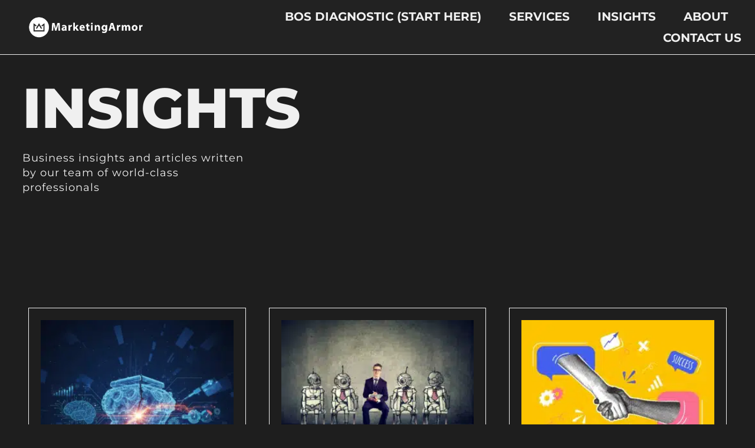

--- FILE ---
content_type: text/html; charset=UTF-8
request_url: https://marketingarmor.com/tag/60-seconds/
body_size: 21917
content:
<!doctype html>
<html lang="en-US">
<head><meta charset="UTF-8"><script>if(navigator.userAgent.match(/MSIE|Internet Explorer/i)||navigator.userAgent.match(/Trident\/7\..*?rv:11/i)){var href=document.location.href;if(!href.match(/[?&]nowprocket/)){if(href.indexOf("?")==-1){if(href.indexOf("#")==-1){document.location.href=href+"?nowprocket=1"}else{document.location.href=href.replace("#","?nowprocket=1#")}}else{if(href.indexOf("#")==-1){document.location.href=href+"&nowprocket=1"}else{document.location.href=href.replace("#","&nowprocket=1#")}}}}</script><script>(()=>{class RocketLazyLoadScripts{constructor(){this.v="2.0.4",this.userEvents=["keydown","keyup","mousedown","mouseup","mousemove","mouseover","mouseout","touchmove","touchstart","touchend","touchcancel","wheel","click","dblclick","input"],this.attributeEvents=["onblur","onclick","oncontextmenu","ondblclick","onfocus","onmousedown","onmouseenter","onmouseleave","onmousemove","onmouseout","onmouseover","onmouseup","onmousewheel","onscroll","onsubmit"]}async t(){this.i(),this.o(),/iP(ad|hone)/.test(navigator.userAgent)&&this.h(),this.u(),this.l(this),this.m(),this.k(this),this.p(this),this._(),await Promise.all([this.R(),this.L()]),this.lastBreath=Date.now(),this.S(this),this.P(),this.D(),this.O(),this.M(),await this.C(this.delayedScripts.normal),await this.C(this.delayedScripts.defer),await this.C(this.delayedScripts.async),await this.T(),await this.F(),await this.j(),await this.A(),window.dispatchEvent(new Event("rocket-allScriptsLoaded")),this.everythingLoaded=!0,this.lastTouchEnd&&await new Promise(t=>setTimeout(t,500-Date.now()+this.lastTouchEnd)),this.I(),this.H(),this.U(),this.W()}i(){this.CSPIssue=sessionStorage.getItem("rocketCSPIssue"),document.addEventListener("securitypolicyviolation",t=>{this.CSPIssue||"script-src-elem"!==t.violatedDirective||"data"!==t.blockedURI||(this.CSPIssue=!0,sessionStorage.setItem("rocketCSPIssue",!0))},{isRocket:!0})}o(){window.addEventListener("pageshow",t=>{this.persisted=t.persisted,this.realWindowLoadedFired=!0},{isRocket:!0}),window.addEventListener("pagehide",()=>{this.onFirstUserAction=null},{isRocket:!0})}h(){let t;function e(e){t=e}window.addEventListener("touchstart",e,{isRocket:!0}),window.addEventListener("touchend",function i(o){o.changedTouches[0]&&t.changedTouches[0]&&Math.abs(o.changedTouches[0].pageX-t.changedTouches[0].pageX)<10&&Math.abs(o.changedTouches[0].pageY-t.changedTouches[0].pageY)<10&&o.timeStamp-t.timeStamp<200&&(window.removeEventListener("touchstart",e,{isRocket:!0}),window.removeEventListener("touchend",i,{isRocket:!0}),"INPUT"===o.target.tagName&&"text"===o.target.type||(o.target.dispatchEvent(new TouchEvent("touchend",{target:o.target,bubbles:!0})),o.target.dispatchEvent(new MouseEvent("mouseover",{target:o.target,bubbles:!0})),o.target.dispatchEvent(new PointerEvent("click",{target:o.target,bubbles:!0,cancelable:!0,detail:1,clientX:o.changedTouches[0].clientX,clientY:o.changedTouches[0].clientY})),event.preventDefault()))},{isRocket:!0})}q(t){this.userActionTriggered||("mousemove"!==t.type||this.firstMousemoveIgnored?"keyup"===t.type||"mouseover"===t.type||"mouseout"===t.type||(this.userActionTriggered=!0,this.onFirstUserAction&&this.onFirstUserAction()):this.firstMousemoveIgnored=!0),"click"===t.type&&t.preventDefault(),t.stopPropagation(),t.stopImmediatePropagation(),"touchstart"===this.lastEvent&&"touchend"===t.type&&(this.lastTouchEnd=Date.now()),"click"===t.type&&(this.lastTouchEnd=0),this.lastEvent=t.type,t.composedPath&&t.composedPath()[0].getRootNode()instanceof ShadowRoot&&(t.rocketTarget=t.composedPath()[0]),this.savedUserEvents.push(t)}u(){this.savedUserEvents=[],this.userEventHandler=this.q.bind(this),this.userEvents.forEach(t=>window.addEventListener(t,this.userEventHandler,{passive:!1,isRocket:!0})),document.addEventListener("visibilitychange",this.userEventHandler,{isRocket:!0})}U(){this.userEvents.forEach(t=>window.removeEventListener(t,this.userEventHandler,{passive:!1,isRocket:!0})),document.removeEventListener("visibilitychange",this.userEventHandler,{isRocket:!0}),this.savedUserEvents.forEach(t=>{(t.rocketTarget||t.target).dispatchEvent(new window[t.constructor.name](t.type,t))})}m(){const t="return false",e=Array.from(this.attributeEvents,t=>"data-rocket-"+t),i="["+this.attributeEvents.join("],[")+"]",o="[data-rocket-"+this.attributeEvents.join("],[data-rocket-")+"]",s=(e,i,o)=>{o&&o!==t&&(e.setAttribute("data-rocket-"+i,o),e["rocket"+i]=new Function("event",o),e.setAttribute(i,t))};new MutationObserver(t=>{for(const n of t)"attributes"===n.type&&(n.attributeName.startsWith("data-rocket-")||this.everythingLoaded?n.attributeName.startsWith("data-rocket-")&&this.everythingLoaded&&this.N(n.target,n.attributeName.substring(12)):s(n.target,n.attributeName,n.target.getAttribute(n.attributeName))),"childList"===n.type&&n.addedNodes.forEach(t=>{if(t.nodeType===Node.ELEMENT_NODE)if(this.everythingLoaded)for(const i of[t,...t.querySelectorAll(o)])for(const t of i.getAttributeNames())e.includes(t)&&this.N(i,t.substring(12));else for(const e of[t,...t.querySelectorAll(i)])for(const t of e.getAttributeNames())this.attributeEvents.includes(t)&&s(e,t,e.getAttribute(t))})}).observe(document,{subtree:!0,childList:!0,attributeFilter:[...this.attributeEvents,...e]})}I(){this.attributeEvents.forEach(t=>{document.querySelectorAll("[data-rocket-"+t+"]").forEach(e=>{this.N(e,t)})})}N(t,e){const i=t.getAttribute("data-rocket-"+e);i&&(t.setAttribute(e,i),t.removeAttribute("data-rocket-"+e))}k(t){Object.defineProperty(HTMLElement.prototype,"onclick",{get(){return this.rocketonclick||null},set(e){this.rocketonclick=e,this.setAttribute(t.everythingLoaded?"onclick":"data-rocket-onclick","this.rocketonclick(event)")}})}S(t){function e(e,i){let o=e[i];e[i]=null,Object.defineProperty(e,i,{get:()=>o,set(s){t.everythingLoaded?o=s:e["rocket"+i]=o=s}})}e(document,"onreadystatechange"),e(window,"onload"),e(window,"onpageshow");try{Object.defineProperty(document,"readyState",{get:()=>t.rocketReadyState,set(e){t.rocketReadyState=e},configurable:!0}),document.readyState="loading"}catch(t){console.log("WPRocket DJE readyState conflict, bypassing")}}l(t){this.originalAddEventListener=EventTarget.prototype.addEventListener,this.originalRemoveEventListener=EventTarget.prototype.removeEventListener,this.savedEventListeners=[],EventTarget.prototype.addEventListener=function(e,i,o){o&&o.isRocket||!t.B(e,this)&&!t.userEvents.includes(e)||t.B(e,this)&&!t.userActionTriggered||e.startsWith("rocket-")||t.everythingLoaded?t.originalAddEventListener.call(this,e,i,o):(t.savedEventListeners.push({target:this,remove:!1,type:e,func:i,options:o}),"mouseenter"!==e&&"mouseleave"!==e||t.originalAddEventListener.call(this,e,t.savedUserEvents.push,o))},EventTarget.prototype.removeEventListener=function(e,i,o){o&&o.isRocket||!t.B(e,this)&&!t.userEvents.includes(e)||t.B(e,this)&&!t.userActionTriggered||e.startsWith("rocket-")||t.everythingLoaded?t.originalRemoveEventListener.call(this,e,i,o):t.savedEventListeners.push({target:this,remove:!0,type:e,func:i,options:o})}}J(t,e){this.savedEventListeners=this.savedEventListeners.filter(i=>{let o=i.type,s=i.target||window;return e!==o||t!==s||(this.B(o,s)&&(i.type="rocket-"+o),this.$(i),!1)})}H(){EventTarget.prototype.addEventListener=this.originalAddEventListener,EventTarget.prototype.removeEventListener=this.originalRemoveEventListener,this.savedEventListeners.forEach(t=>this.$(t))}$(t){t.remove?this.originalRemoveEventListener.call(t.target,t.type,t.func,t.options):this.originalAddEventListener.call(t.target,t.type,t.func,t.options)}p(t){let e;function i(e){return t.everythingLoaded?e:e.split(" ").map(t=>"load"===t||t.startsWith("load.")?"rocket-jquery-load":t).join(" ")}function o(o){function s(e){const s=o.fn[e];o.fn[e]=o.fn.init.prototype[e]=function(){return this[0]===window&&t.userActionTriggered&&("string"==typeof arguments[0]||arguments[0]instanceof String?arguments[0]=i(arguments[0]):"object"==typeof arguments[0]&&Object.keys(arguments[0]).forEach(t=>{const e=arguments[0][t];delete arguments[0][t],arguments[0][i(t)]=e})),s.apply(this,arguments),this}}if(o&&o.fn&&!t.allJQueries.includes(o)){const e={DOMContentLoaded:[],"rocket-DOMContentLoaded":[]};for(const t in e)document.addEventListener(t,()=>{e[t].forEach(t=>t())},{isRocket:!0});o.fn.ready=o.fn.init.prototype.ready=function(i){function s(){parseInt(o.fn.jquery)>2?setTimeout(()=>i.bind(document)(o)):i.bind(document)(o)}return"function"==typeof i&&(t.realDomReadyFired?!t.userActionTriggered||t.fauxDomReadyFired?s():e["rocket-DOMContentLoaded"].push(s):e.DOMContentLoaded.push(s)),o([])},s("on"),s("one"),s("off"),t.allJQueries.push(o)}e=o}t.allJQueries=[],o(window.jQuery),Object.defineProperty(window,"jQuery",{get:()=>e,set(t){o(t)}})}P(){const t=new Map;document.write=document.writeln=function(e){const i=document.currentScript,o=document.createRange(),s=i.parentElement;let n=t.get(i);void 0===n&&(n=i.nextSibling,t.set(i,n));const c=document.createDocumentFragment();o.setStart(c,0),c.appendChild(o.createContextualFragment(e)),s.insertBefore(c,n)}}async R(){return new Promise(t=>{this.userActionTriggered?t():this.onFirstUserAction=t})}async L(){return new Promise(t=>{document.addEventListener("DOMContentLoaded",()=>{this.realDomReadyFired=!0,t()},{isRocket:!0})})}async j(){return this.realWindowLoadedFired?Promise.resolve():new Promise(t=>{window.addEventListener("load",t,{isRocket:!0})})}M(){this.pendingScripts=[];this.scriptsMutationObserver=new MutationObserver(t=>{for(const e of t)e.addedNodes.forEach(t=>{"SCRIPT"!==t.tagName||t.noModule||t.isWPRocket||this.pendingScripts.push({script:t,promise:new Promise(e=>{const i=()=>{const i=this.pendingScripts.findIndex(e=>e.script===t);i>=0&&this.pendingScripts.splice(i,1),e()};t.addEventListener("load",i,{isRocket:!0}),t.addEventListener("error",i,{isRocket:!0}),setTimeout(i,1e3)})})})}),this.scriptsMutationObserver.observe(document,{childList:!0,subtree:!0})}async F(){await this.X(),this.pendingScripts.length?(await this.pendingScripts[0].promise,await this.F()):this.scriptsMutationObserver.disconnect()}D(){this.delayedScripts={normal:[],async:[],defer:[]},document.querySelectorAll("script[type$=rocketlazyloadscript]").forEach(t=>{t.hasAttribute("data-rocket-src")?t.hasAttribute("async")&&!1!==t.async?this.delayedScripts.async.push(t):t.hasAttribute("defer")&&!1!==t.defer||"module"===t.getAttribute("data-rocket-type")?this.delayedScripts.defer.push(t):this.delayedScripts.normal.push(t):this.delayedScripts.normal.push(t)})}async _(){await this.L();let t=[];document.querySelectorAll("script[type$=rocketlazyloadscript][data-rocket-src]").forEach(e=>{let i=e.getAttribute("data-rocket-src");if(i&&!i.startsWith("data:")){i.startsWith("//")&&(i=location.protocol+i);try{const o=new URL(i).origin;o!==location.origin&&t.push({src:o,crossOrigin:e.crossOrigin||"module"===e.getAttribute("data-rocket-type")})}catch(t){}}}),t=[...new Map(t.map(t=>[JSON.stringify(t),t])).values()],this.Y(t,"preconnect")}async G(t){if(await this.K(),!0!==t.noModule||!("noModule"in HTMLScriptElement.prototype))return new Promise(e=>{let i;function o(){(i||t).setAttribute("data-rocket-status","executed"),e()}try{if(navigator.userAgent.includes("Firefox/")||""===navigator.vendor||this.CSPIssue)i=document.createElement("script"),[...t.attributes].forEach(t=>{let e=t.nodeName;"type"!==e&&("data-rocket-type"===e&&(e="type"),"data-rocket-src"===e&&(e="src"),i.setAttribute(e,t.nodeValue))}),t.text&&(i.text=t.text),t.nonce&&(i.nonce=t.nonce),i.hasAttribute("src")?(i.addEventListener("load",o,{isRocket:!0}),i.addEventListener("error",()=>{i.setAttribute("data-rocket-status","failed-network"),e()},{isRocket:!0}),setTimeout(()=>{i.isConnected||e()},1)):(i.text=t.text,o()),i.isWPRocket=!0,t.parentNode.replaceChild(i,t);else{const i=t.getAttribute("data-rocket-type"),s=t.getAttribute("data-rocket-src");i?(t.type=i,t.removeAttribute("data-rocket-type")):t.removeAttribute("type"),t.addEventListener("load",o,{isRocket:!0}),t.addEventListener("error",i=>{this.CSPIssue&&i.target.src.startsWith("data:")?(console.log("WPRocket: CSP fallback activated"),t.removeAttribute("src"),this.G(t).then(e)):(t.setAttribute("data-rocket-status","failed-network"),e())},{isRocket:!0}),s?(t.fetchPriority="high",t.removeAttribute("data-rocket-src"),t.src=s):t.src="data:text/javascript;base64,"+window.btoa(unescape(encodeURIComponent(t.text)))}}catch(i){t.setAttribute("data-rocket-status","failed-transform"),e()}});t.setAttribute("data-rocket-status","skipped")}async C(t){const e=t.shift();return e?(e.isConnected&&await this.G(e),this.C(t)):Promise.resolve()}O(){this.Y([...this.delayedScripts.normal,...this.delayedScripts.defer,...this.delayedScripts.async],"preload")}Y(t,e){this.trash=this.trash||[];let i=!0;var o=document.createDocumentFragment();t.forEach(t=>{const s=t.getAttribute&&t.getAttribute("data-rocket-src")||t.src;if(s&&!s.startsWith("data:")){const n=document.createElement("link");n.href=s,n.rel=e,"preconnect"!==e&&(n.as="script",n.fetchPriority=i?"high":"low"),t.getAttribute&&"module"===t.getAttribute("data-rocket-type")&&(n.crossOrigin=!0),t.crossOrigin&&(n.crossOrigin=t.crossOrigin),t.integrity&&(n.integrity=t.integrity),t.nonce&&(n.nonce=t.nonce),o.appendChild(n),this.trash.push(n),i=!1}}),document.head.appendChild(o)}W(){this.trash.forEach(t=>t.remove())}async T(){try{document.readyState="interactive"}catch(t){}this.fauxDomReadyFired=!0;try{await this.K(),this.J(document,"readystatechange"),document.dispatchEvent(new Event("rocket-readystatechange")),await this.K(),document.rocketonreadystatechange&&document.rocketonreadystatechange(),await this.K(),this.J(document,"DOMContentLoaded"),document.dispatchEvent(new Event("rocket-DOMContentLoaded")),await this.K(),this.J(window,"DOMContentLoaded"),window.dispatchEvent(new Event("rocket-DOMContentLoaded"))}catch(t){console.error(t)}}async A(){try{document.readyState="complete"}catch(t){}try{await this.K(),this.J(document,"readystatechange"),document.dispatchEvent(new Event("rocket-readystatechange")),await this.K(),document.rocketonreadystatechange&&document.rocketonreadystatechange(),await this.K(),this.J(window,"load"),window.dispatchEvent(new Event("rocket-load")),await this.K(),window.rocketonload&&window.rocketonload(),await this.K(),this.allJQueries.forEach(t=>t(window).trigger("rocket-jquery-load")),await this.K(),this.J(window,"pageshow");const t=new Event("rocket-pageshow");t.persisted=this.persisted,window.dispatchEvent(t),await this.K(),window.rocketonpageshow&&window.rocketonpageshow({persisted:this.persisted})}catch(t){console.error(t)}}async K(){Date.now()-this.lastBreath>45&&(await this.X(),this.lastBreath=Date.now())}async X(){return document.hidden?new Promise(t=>setTimeout(t)):new Promise(t=>requestAnimationFrame(t))}B(t,e){return e===document&&"readystatechange"===t||(e===document&&"DOMContentLoaded"===t||(e===window&&"DOMContentLoaded"===t||(e===window&&"load"===t||e===window&&"pageshow"===t)))}static run(){(new RocketLazyLoadScripts).t()}}RocketLazyLoadScripts.run()})();</script>
	
	<meta name="viewport" content="width=device-width, initial-scale=1">
	<link rel="profile" href="https://gmpg.org/xfn/11">
	<meta name='robots' content='index, follow, max-image-preview:large, max-snippet:-1, max-video-preview:-1' />

	<!-- This site is optimized with the Yoast SEO Premium plugin v21.8 (Yoast SEO v26.6) - https://yoast.com/wordpress/plugins/seo/ -->
	<title>60 seconds Archives - Marketing Armor</title>
	<link rel="canonical" href="https://marketingarmor.com/tag/60-seconds/" />
	<meta property="og:locale" content="en_US" />
	<meta property="og:type" content="article" />
	<meta property="og:title" content="60 seconds Archives" />
	<meta property="og:url" content="https://marketingarmor.com/tag/60-seconds/" />
	<meta property="og:site_name" content="Marketing Armor" />
	<meta name="twitter:card" content="summary_large_image" />
	<script type="application/ld+json" class="yoast-schema-graph">{"@context":"https://schema.org","@graph":[{"@type":"CollectionPage","@id":"https://marketingarmor.com/tag/60-seconds/","url":"https://marketingarmor.com/tag/60-seconds/","name":"60 seconds Archives - Marketing Armor","isPartOf":{"@id":"https://marketingarmor.com/#website"},"breadcrumb":{"@id":"https://marketingarmor.com/tag/60-seconds/#breadcrumb"},"inLanguage":"en-US"},{"@type":"BreadcrumbList","@id":"https://marketingarmor.com/tag/60-seconds/#breadcrumb","itemListElement":[{"@type":"ListItem","position":1,"name":"Home","item":"https://marketingarmor.com/"},{"@type":"ListItem","position":2,"name":"60 seconds"}]},{"@type":"WebSite","@id":"https://marketingarmor.com/#website","url":"https://marketingarmor.com/","name":"Marketing Armor","description":"","publisher":{"@id":"https://marketingarmor.com/#organization"},"potentialAction":[{"@type":"SearchAction","target":{"@type":"EntryPoint","urlTemplate":"https://marketingarmor.com/?s={search_term_string}"},"query-input":{"@type":"PropertyValueSpecification","valueRequired":true,"valueName":"search_term_string"}}],"inLanguage":"en-US"},{"@type":"Organization","@id":"https://marketingarmor.com/#organization","name":"Marketing Armor","url":"https://marketingarmor.com/","logo":{"@type":"ImageObject","inLanguage":"en-US","@id":"https://marketingarmor.com/#/schema/logo/image/","url":"https://marketingarmor.com/wp-content/uploads/2023/01/ma-logo-web-version.png","contentUrl":"https://marketingarmor.com/wp-content/uploads/2023/01/ma-logo-web-version.png","width":1398,"height":258,"caption":"Marketing Armor"},"image":{"@id":"https://marketingarmor.com/#/schema/logo/image/"}}]}</script>
	<!-- / Yoast SEO Premium plugin. -->


<link rel='dns-prefetch' href='//www.googletagmanager.com' />

<link rel="alternate" type="application/rss+xml" title="Marketing Armor &raquo; Feed" href="https://marketingarmor.com/feed/" />
<link rel="alternate" type="application/rss+xml" title="Marketing Armor &raquo; Comments Feed" href="https://marketingarmor.com/comments/feed/" />
<link rel="alternate" type="application/rss+xml" title="Marketing Armor &raquo; 60 seconds Tag Feed" href="https://marketingarmor.com/tag/60-seconds/feed/" />
<style id='wp-img-auto-sizes-contain-inline-css'>
img:is([sizes=auto i],[sizes^="auto," i]){contain-intrinsic-size:3000px 1500px}
/*# sourceURL=wp-img-auto-sizes-contain-inline-css */
</style>
<style id='wp-emoji-styles-inline-css'>

	img.wp-smiley, img.emoji {
		display: inline !important;
		border: none !important;
		box-shadow: none !important;
		height: 1em !important;
		width: 1em !important;
		margin: 0 0.07em !important;
		vertical-align: -0.1em !important;
		background: none !important;
		padding: 0 !important;
	}
/*# sourceURL=wp-emoji-styles-inline-css */
</style>
<link rel='stylesheet' id='wp-block-library-css' href='https://marketingarmor.com/wp-includes/css/dist/block-library/style.min.css?ver=6.9' media='all' />
<style id='global-styles-inline-css'>
:root{--wp--preset--aspect-ratio--square: 1;--wp--preset--aspect-ratio--4-3: 4/3;--wp--preset--aspect-ratio--3-4: 3/4;--wp--preset--aspect-ratio--3-2: 3/2;--wp--preset--aspect-ratio--2-3: 2/3;--wp--preset--aspect-ratio--16-9: 16/9;--wp--preset--aspect-ratio--9-16: 9/16;--wp--preset--color--black: #000000;--wp--preset--color--cyan-bluish-gray: #abb8c3;--wp--preset--color--white: #ffffff;--wp--preset--color--pale-pink: #f78da7;--wp--preset--color--vivid-red: #cf2e2e;--wp--preset--color--luminous-vivid-orange: #ff6900;--wp--preset--color--luminous-vivid-amber: #fcb900;--wp--preset--color--light-green-cyan: #7bdcb5;--wp--preset--color--vivid-green-cyan: #00d084;--wp--preset--color--pale-cyan-blue: #8ed1fc;--wp--preset--color--vivid-cyan-blue: #0693e3;--wp--preset--color--vivid-purple: #9b51e0;--wp--preset--gradient--vivid-cyan-blue-to-vivid-purple: linear-gradient(135deg,rgb(6,147,227) 0%,rgb(155,81,224) 100%);--wp--preset--gradient--light-green-cyan-to-vivid-green-cyan: linear-gradient(135deg,rgb(122,220,180) 0%,rgb(0,208,130) 100%);--wp--preset--gradient--luminous-vivid-amber-to-luminous-vivid-orange: linear-gradient(135deg,rgb(252,185,0) 0%,rgb(255,105,0) 100%);--wp--preset--gradient--luminous-vivid-orange-to-vivid-red: linear-gradient(135deg,rgb(255,105,0) 0%,rgb(207,46,46) 100%);--wp--preset--gradient--very-light-gray-to-cyan-bluish-gray: linear-gradient(135deg,rgb(238,238,238) 0%,rgb(169,184,195) 100%);--wp--preset--gradient--cool-to-warm-spectrum: linear-gradient(135deg,rgb(74,234,220) 0%,rgb(151,120,209) 20%,rgb(207,42,186) 40%,rgb(238,44,130) 60%,rgb(251,105,98) 80%,rgb(254,248,76) 100%);--wp--preset--gradient--blush-light-purple: linear-gradient(135deg,rgb(255,206,236) 0%,rgb(152,150,240) 100%);--wp--preset--gradient--blush-bordeaux: linear-gradient(135deg,rgb(254,205,165) 0%,rgb(254,45,45) 50%,rgb(107,0,62) 100%);--wp--preset--gradient--luminous-dusk: linear-gradient(135deg,rgb(255,203,112) 0%,rgb(199,81,192) 50%,rgb(65,88,208) 100%);--wp--preset--gradient--pale-ocean: linear-gradient(135deg,rgb(255,245,203) 0%,rgb(182,227,212) 50%,rgb(51,167,181) 100%);--wp--preset--gradient--electric-grass: linear-gradient(135deg,rgb(202,248,128) 0%,rgb(113,206,126) 100%);--wp--preset--gradient--midnight: linear-gradient(135deg,rgb(2,3,129) 0%,rgb(40,116,252) 100%);--wp--preset--font-size--small: 13px;--wp--preset--font-size--medium: 20px;--wp--preset--font-size--large: 36px;--wp--preset--font-size--x-large: 42px;--wp--preset--spacing--20: 0.44rem;--wp--preset--spacing--30: 0.67rem;--wp--preset--spacing--40: 1rem;--wp--preset--spacing--50: 1.5rem;--wp--preset--spacing--60: 2.25rem;--wp--preset--spacing--70: 3.38rem;--wp--preset--spacing--80: 5.06rem;--wp--preset--shadow--natural: 6px 6px 9px rgba(0, 0, 0, 0.2);--wp--preset--shadow--deep: 12px 12px 50px rgba(0, 0, 0, 0.4);--wp--preset--shadow--sharp: 6px 6px 0px rgba(0, 0, 0, 0.2);--wp--preset--shadow--outlined: 6px 6px 0px -3px rgb(255, 255, 255), 6px 6px rgb(0, 0, 0);--wp--preset--shadow--crisp: 6px 6px 0px rgb(0, 0, 0);}:root { --wp--style--global--content-size: 800px;--wp--style--global--wide-size: 1200px; }:where(body) { margin: 0; }.wp-site-blocks > .alignleft { float: left; margin-right: 2em; }.wp-site-blocks > .alignright { float: right; margin-left: 2em; }.wp-site-blocks > .aligncenter { justify-content: center; margin-left: auto; margin-right: auto; }:where(.wp-site-blocks) > * { margin-block-start: 24px; margin-block-end: 0; }:where(.wp-site-blocks) > :first-child { margin-block-start: 0; }:where(.wp-site-blocks) > :last-child { margin-block-end: 0; }:root { --wp--style--block-gap: 24px; }:root :where(.is-layout-flow) > :first-child{margin-block-start: 0;}:root :where(.is-layout-flow) > :last-child{margin-block-end: 0;}:root :where(.is-layout-flow) > *{margin-block-start: 24px;margin-block-end: 0;}:root :where(.is-layout-constrained) > :first-child{margin-block-start: 0;}:root :where(.is-layout-constrained) > :last-child{margin-block-end: 0;}:root :where(.is-layout-constrained) > *{margin-block-start: 24px;margin-block-end: 0;}:root :where(.is-layout-flex){gap: 24px;}:root :where(.is-layout-grid){gap: 24px;}.is-layout-flow > .alignleft{float: left;margin-inline-start: 0;margin-inline-end: 2em;}.is-layout-flow > .alignright{float: right;margin-inline-start: 2em;margin-inline-end: 0;}.is-layout-flow > .aligncenter{margin-left: auto !important;margin-right: auto !important;}.is-layout-constrained > .alignleft{float: left;margin-inline-start: 0;margin-inline-end: 2em;}.is-layout-constrained > .alignright{float: right;margin-inline-start: 2em;margin-inline-end: 0;}.is-layout-constrained > .aligncenter{margin-left: auto !important;margin-right: auto !important;}.is-layout-constrained > :where(:not(.alignleft):not(.alignright):not(.alignfull)){max-width: var(--wp--style--global--content-size);margin-left: auto !important;margin-right: auto !important;}.is-layout-constrained > .alignwide{max-width: var(--wp--style--global--wide-size);}body .is-layout-flex{display: flex;}.is-layout-flex{flex-wrap: wrap;align-items: center;}.is-layout-flex > :is(*, div){margin: 0;}body .is-layout-grid{display: grid;}.is-layout-grid > :is(*, div){margin: 0;}body{padding-top: 0px;padding-right: 0px;padding-bottom: 0px;padding-left: 0px;}a:where(:not(.wp-element-button)){text-decoration: underline;}:root :where(.wp-element-button, .wp-block-button__link){background-color: #32373c;border-width: 0;color: #fff;font-family: inherit;font-size: inherit;font-style: inherit;font-weight: inherit;letter-spacing: inherit;line-height: inherit;padding-top: calc(0.667em + 2px);padding-right: calc(1.333em + 2px);padding-bottom: calc(0.667em + 2px);padding-left: calc(1.333em + 2px);text-decoration: none;text-transform: inherit;}.has-black-color{color: var(--wp--preset--color--black) !important;}.has-cyan-bluish-gray-color{color: var(--wp--preset--color--cyan-bluish-gray) !important;}.has-white-color{color: var(--wp--preset--color--white) !important;}.has-pale-pink-color{color: var(--wp--preset--color--pale-pink) !important;}.has-vivid-red-color{color: var(--wp--preset--color--vivid-red) !important;}.has-luminous-vivid-orange-color{color: var(--wp--preset--color--luminous-vivid-orange) !important;}.has-luminous-vivid-amber-color{color: var(--wp--preset--color--luminous-vivid-amber) !important;}.has-light-green-cyan-color{color: var(--wp--preset--color--light-green-cyan) !important;}.has-vivid-green-cyan-color{color: var(--wp--preset--color--vivid-green-cyan) !important;}.has-pale-cyan-blue-color{color: var(--wp--preset--color--pale-cyan-blue) !important;}.has-vivid-cyan-blue-color{color: var(--wp--preset--color--vivid-cyan-blue) !important;}.has-vivid-purple-color{color: var(--wp--preset--color--vivid-purple) !important;}.has-black-background-color{background-color: var(--wp--preset--color--black) !important;}.has-cyan-bluish-gray-background-color{background-color: var(--wp--preset--color--cyan-bluish-gray) !important;}.has-white-background-color{background-color: var(--wp--preset--color--white) !important;}.has-pale-pink-background-color{background-color: var(--wp--preset--color--pale-pink) !important;}.has-vivid-red-background-color{background-color: var(--wp--preset--color--vivid-red) !important;}.has-luminous-vivid-orange-background-color{background-color: var(--wp--preset--color--luminous-vivid-orange) !important;}.has-luminous-vivid-amber-background-color{background-color: var(--wp--preset--color--luminous-vivid-amber) !important;}.has-light-green-cyan-background-color{background-color: var(--wp--preset--color--light-green-cyan) !important;}.has-vivid-green-cyan-background-color{background-color: var(--wp--preset--color--vivid-green-cyan) !important;}.has-pale-cyan-blue-background-color{background-color: var(--wp--preset--color--pale-cyan-blue) !important;}.has-vivid-cyan-blue-background-color{background-color: var(--wp--preset--color--vivid-cyan-blue) !important;}.has-vivid-purple-background-color{background-color: var(--wp--preset--color--vivid-purple) !important;}.has-black-border-color{border-color: var(--wp--preset--color--black) !important;}.has-cyan-bluish-gray-border-color{border-color: var(--wp--preset--color--cyan-bluish-gray) !important;}.has-white-border-color{border-color: var(--wp--preset--color--white) !important;}.has-pale-pink-border-color{border-color: var(--wp--preset--color--pale-pink) !important;}.has-vivid-red-border-color{border-color: var(--wp--preset--color--vivid-red) !important;}.has-luminous-vivid-orange-border-color{border-color: var(--wp--preset--color--luminous-vivid-orange) !important;}.has-luminous-vivid-amber-border-color{border-color: var(--wp--preset--color--luminous-vivid-amber) !important;}.has-light-green-cyan-border-color{border-color: var(--wp--preset--color--light-green-cyan) !important;}.has-vivid-green-cyan-border-color{border-color: var(--wp--preset--color--vivid-green-cyan) !important;}.has-pale-cyan-blue-border-color{border-color: var(--wp--preset--color--pale-cyan-blue) !important;}.has-vivid-cyan-blue-border-color{border-color: var(--wp--preset--color--vivid-cyan-blue) !important;}.has-vivid-purple-border-color{border-color: var(--wp--preset--color--vivid-purple) !important;}.has-vivid-cyan-blue-to-vivid-purple-gradient-background{background: var(--wp--preset--gradient--vivid-cyan-blue-to-vivid-purple) !important;}.has-light-green-cyan-to-vivid-green-cyan-gradient-background{background: var(--wp--preset--gradient--light-green-cyan-to-vivid-green-cyan) !important;}.has-luminous-vivid-amber-to-luminous-vivid-orange-gradient-background{background: var(--wp--preset--gradient--luminous-vivid-amber-to-luminous-vivid-orange) !important;}.has-luminous-vivid-orange-to-vivid-red-gradient-background{background: var(--wp--preset--gradient--luminous-vivid-orange-to-vivid-red) !important;}.has-very-light-gray-to-cyan-bluish-gray-gradient-background{background: var(--wp--preset--gradient--very-light-gray-to-cyan-bluish-gray) !important;}.has-cool-to-warm-spectrum-gradient-background{background: var(--wp--preset--gradient--cool-to-warm-spectrum) !important;}.has-blush-light-purple-gradient-background{background: var(--wp--preset--gradient--blush-light-purple) !important;}.has-blush-bordeaux-gradient-background{background: var(--wp--preset--gradient--blush-bordeaux) !important;}.has-luminous-dusk-gradient-background{background: var(--wp--preset--gradient--luminous-dusk) !important;}.has-pale-ocean-gradient-background{background: var(--wp--preset--gradient--pale-ocean) !important;}.has-electric-grass-gradient-background{background: var(--wp--preset--gradient--electric-grass) !important;}.has-midnight-gradient-background{background: var(--wp--preset--gradient--midnight) !important;}.has-small-font-size{font-size: var(--wp--preset--font-size--small) !important;}.has-medium-font-size{font-size: var(--wp--preset--font-size--medium) !important;}.has-large-font-size{font-size: var(--wp--preset--font-size--large) !important;}.has-x-large-font-size{font-size: var(--wp--preset--font-size--x-large) !important;}
:root :where(.wp-block-pullquote){font-size: 1.5em;line-height: 1.6;}
/*# sourceURL=global-styles-inline-css */
</style>
<link rel='stylesheet' id='hello-elementor-css' href='https://marketingarmor.com/wp-content/themes/hello-elementor/assets/css/reset.css?ver=3.4.5' media='all' />
<link rel='stylesheet' id='hello-elementor-theme-style-css' href='https://marketingarmor.com/wp-content/themes/hello-elementor/assets/css/theme.css?ver=3.4.5' media='all' />
<link rel='stylesheet' id='hello-elementor-header-footer-css' href='https://marketingarmor.com/wp-content/themes/hello-elementor/assets/css/header-footer.css?ver=3.4.5' media='all' />
<link rel='stylesheet' id='elementor-frontend-css' href='https://marketingarmor.com/wp-content/plugins/elementor/assets/css/frontend.min.css?ver=3.33.4' media='all' />
<link rel='stylesheet' id='elementor-post-8-css' href='https://marketingarmor.com/wp-content/uploads/elementor/css/post-8.css?ver=1765996498' media='all' />
<link rel='stylesheet' id='widget-image-css' href='https://marketingarmor.com/wp-content/plugins/elementor/assets/css/widget-image.min.css?ver=3.33.4' media='all' />
<link rel='stylesheet' id='widget-nav-menu-css' href='https://marketingarmor.com/wp-content/plugins/elementor-pro/assets/css/widget-nav-menu.min.css?ver=3.33.1' media='all' />
<link rel='stylesheet' id='widget-heading-css' href='https://marketingarmor.com/wp-content/plugins/elementor/assets/css/widget-heading.min.css?ver=3.33.4' media='all' />
<link rel='stylesheet' id='widget-social-icons-css' href='https://marketingarmor.com/wp-content/plugins/elementor/assets/css/widget-social-icons.min.css?ver=3.33.4' media='all' />
<link rel='stylesheet' id='e-apple-webkit-css' href='https://marketingarmor.com/wp-content/plugins/elementor/assets/css/conditionals/apple-webkit.min.css?ver=3.33.4' media='all' />
<link rel='stylesheet' id='widget-posts-css' href='https://marketingarmor.com/wp-content/plugins/elementor-pro/assets/css/widget-posts.min.css?ver=3.33.1' media='all' />
<link rel='stylesheet' id='elementor-icons-css' href='https://marketingarmor.com/wp-content/plugins/elementor/assets/lib/eicons/css/elementor-icons.min.css?ver=5.44.0' media='all' />
<link rel='stylesheet' id='elementor-post-15-css' href='https://marketingarmor.com/wp-content/uploads/elementor/css/post-15.css?ver=1765996499' media='all' />
<link rel='stylesheet' id='elementor-post-14-css' href='https://marketingarmor.com/wp-content/uploads/elementor/css/post-14.css?ver=1765996499' media='all' />
<link rel='stylesheet' id='elementor-post-12-css' href='https://marketingarmor.com/wp-content/uploads/elementor/css/post-12.css?ver=1765996557' media='all' />
<link rel='stylesheet' id='hello-elementor-child-style-css' href='https://marketingarmor.com/wp-content/themes/marmor/style.css?ver=1.0.0' media='all' />
<link rel='stylesheet' id='elementor-gf-local-montserrat-css' href='https://marketingarmor.com/wp-content/uploads/elementor/google-fonts/css/montserrat.css?ver=1742451975' media='all' />
<link rel='stylesheet' id='elementor-icons-shared-0-css' href='https://marketingarmor.com/wp-content/plugins/elementor/assets/lib/font-awesome/css/fontawesome.min.css?ver=5.15.3' media='all' />
<link rel='stylesheet' id='elementor-icons-fa-solid-css' href='https://marketingarmor.com/wp-content/plugins/elementor/assets/lib/font-awesome/css/solid.min.css?ver=5.15.3' media='all' />
<link rel='stylesheet' id='elementor-icons-fa-brands-css' href='https://marketingarmor.com/wp-content/plugins/elementor/assets/lib/font-awesome/css/brands.min.css?ver=5.15.3' media='all' />
<script type="rocketlazyloadscript" data-rocket-src="https://marketingarmor.com/wp-includes/js/jquery/jquery.min.js?ver=3.7.1" id="jquery-core-js"></script>
<script type="rocketlazyloadscript" data-rocket-src="https://marketingarmor.com/wp-includes/js/jquery/jquery-migrate.min.js?ver=3.4.1" id="jquery-migrate-js"></script>

<!-- Google tag (gtag.js) snippet added by Site Kit -->
<!-- Google Analytics snippet added by Site Kit -->
<script type="rocketlazyloadscript" data-rocket-src="https://www.googletagmanager.com/gtag/js?id=G-KW69KF3NBE" id="google_gtagjs-js" async></script>
<script type="rocketlazyloadscript" id="google_gtagjs-js-after">
window.dataLayer = window.dataLayer || [];function gtag(){dataLayer.push(arguments);}
gtag("set","linker",{"domains":["marketingarmor.com"]});
gtag("js", new Date());
gtag("set", "developer_id.dZTNiMT", true);
gtag("config", "G-KW69KF3NBE");
//# sourceURL=google_gtagjs-js-after
</script>
<link rel="https://api.w.org/" href="https://marketingarmor.com/wp-json/" /><link rel="alternate" title="JSON" type="application/json" href="https://marketingarmor.com/wp-json/wp/v2/tags/433" /><link rel="EditURI" type="application/rsd+xml" title="RSD" href="https://marketingarmor.com/xmlrpc.php?rsd" />
<meta name="generator" content="Site Kit by Google 1.168.0" /><meta name="generator" content="Elementor 3.33.4; features: additional_custom_breakpoints; settings: css_print_method-external, google_font-enabled, font_display-swap">
			<style>
				.e-con.e-parent:nth-of-type(n+4):not(.e-lazyloaded):not(.e-no-lazyload),
				.e-con.e-parent:nth-of-type(n+4):not(.e-lazyloaded):not(.e-no-lazyload) * {
					background-image: none !important;
				}
				@media screen and (max-height: 1024px) {
					.e-con.e-parent:nth-of-type(n+3):not(.e-lazyloaded):not(.e-no-lazyload),
					.e-con.e-parent:nth-of-type(n+3):not(.e-lazyloaded):not(.e-no-lazyload) * {
						background-image: none !important;
					}
				}
				@media screen and (max-height: 640px) {
					.e-con.e-parent:nth-of-type(n+2):not(.e-lazyloaded):not(.e-no-lazyload),
					.e-con.e-parent:nth-of-type(n+2):not(.e-lazyloaded):not(.e-no-lazyload) * {
						background-image: none !important;
					}
				}
			</style>
			
<!-- Google Tag Manager snippet added by Site Kit -->
<script type="rocketlazyloadscript">
			( function( w, d, s, l, i ) {
				w[l] = w[l] || [];
				w[l].push( {'gtm.start': new Date().getTime(), event: 'gtm.js'} );
				var f = d.getElementsByTagName( s )[0],
					j = d.createElement( s ), dl = l != 'dataLayer' ? '&l=' + l : '';
				j.async = true;
				j.src = 'https://www.googletagmanager.com/gtm.js?id=' + i + dl;
				f.parentNode.insertBefore( j, f );
			} )( window, document, 'script', 'dataLayer', 'GTM-W566F5J' );
			
</script>

<!-- End Google Tag Manager snippet added by Site Kit -->
<link rel="icon" href="https://marketingarmor.com/wp-content/uploads/2023/01/favicon.png" sizes="32x32" />
<link rel="icon" href="https://marketingarmor.com/wp-content/uploads/2023/01/favicon.png" sizes="192x192" />
<link rel="apple-touch-icon" href="https://marketingarmor.com/wp-content/uploads/2023/01/favicon.png" />
<meta name="msapplication-TileImage" content="https://marketingarmor.com/wp-content/uploads/2023/01/favicon.png" />
<noscript><style id="rocket-lazyload-nojs-css">.rll-youtube-player, [data-lazy-src]{display:none !important;}</style></noscript><meta name="generator" content="WP Rocket 3.20.2" data-wpr-features="wpr_delay_js wpr_lazyload_images wpr_image_dimensions wpr_preload_links wpr_desktop" /></head>
<body class="archive tag tag-60-seconds tag-433 wp-custom-logo wp-embed-responsive wp-theme-hello-elementor wp-child-theme-marmor hello-elementor-default elementor-page-12 elementor-default elementor-template-full-width elementor-kit-8">

		<!-- Google Tag Manager (noscript) snippet added by Site Kit -->
		<noscript>
			<iframe src="https://www.googletagmanager.com/ns.html?id=GTM-W566F5J" height="0" width="0" style="display:none;visibility:hidden"></iframe>
		</noscript>
		<!-- End Google Tag Manager (noscript) snippet added by Site Kit -->
		
<a class="skip-link screen-reader-text" href="#content">Skip to content</a>

		<header data-rocket-location-hash="394f683bc6f079e88bc356e72852686a" data-elementor-type="header" data-elementor-id="15" class="elementor elementor-15 elementor-location-header" data-elementor-post-type="elementor_library">
					<section class="elementor-section elementor-top-section elementor-element elementor-element-5b21b6f7 elementor-section-full_width elementor-section-height-default elementor-section-height-default" data-id="5b21b6f7" data-element_type="section" data-settings="{&quot;background_background&quot;:&quot;classic&quot;}">
						<div data-rocket-location-hash="82f6c6a00e9a86a2eaa3cc6e8d136714" class="elementor-container elementor-column-gap-default">
					<div class="elementor-column elementor-col-50 elementor-top-column elementor-element elementor-element-49d52d9d" data-id="49d52d9d" data-element_type="column">
			<div class="elementor-widget-wrap elementor-element-populated">
						<div class="elementor-element elementor-element-3650b065 elementor-widget elementor-widget-theme-site-logo elementor-widget-image" data-id="3650b065" data-element_type="widget" data-widget_type="theme-site-logo.default">
				<div class="elementor-widget-container">
											<a href="https://marketingarmor.com">
			<picture fetchpriority="high" class="attachment-full size-full wp-image-83">
<source type="image/webp" data-lazy-srcset="https://marketingarmor.com/wp-content/uploads/2023/01/ma-logo-web-version.png.webp 1398w, https://marketingarmor.com/wp-content/uploads/2023/01/ma-logo-web-version-300x55.png.webp 300w, https://marketingarmor.com/wp-content/uploads/2023/01/ma-logo-web-version-1024x189.png.webp 1024w, https://marketingarmor.com/wp-content/uploads/2023/01/ma-logo-web-version-768x142.png.webp 768w" sizes="(max-width: 1398px) 100vw, 1398px"/>
<img fetchpriority="high" width="1398" height="258" src="data:image/svg+xml,%3Csvg%20xmlns='http://www.w3.org/2000/svg'%20viewBox='0%200%201398%20258'%3E%3C/svg%3E" alt="Marketing Armor" data-lazy-srcset="https://marketingarmor.com/wp-content/uploads/2023/01/ma-logo-web-version.png 1398w, https://marketingarmor.com/wp-content/uploads/2023/01/ma-logo-web-version-300x55.png 300w, https://marketingarmor.com/wp-content/uploads/2023/01/ma-logo-web-version-1024x189.png 1024w, https://marketingarmor.com/wp-content/uploads/2023/01/ma-logo-web-version-768x142.png 768w" data-lazy-sizes="(max-width: 1398px) 100vw, 1398px" data-lazy-src="https://marketingarmor.com/wp-content/uploads/2023/01/ma-logo-web-version.png"/><noscript><img fetchpriority="high" width="1398" height="258" src="https://marketingarmor.com/wp-content/uploads/2023/01/ma-logo-web-version.png" alt="Marketing Armor" srcset="https://marketingarmor.com/wp-content/uploads/2023/01/ma-logo-web-version.png 1398w, https://marketingarmor.com/wp-content/uploads/2023/01/ma-logo-web-version-300x55.png 300w, https://marketingarmor.com/wp-content/uploads/2023/01/ma-logo-web-version-1024x189.png 1024w, https://marketingarmor.com/wp-content/uploads/2023/01/ma-logo-web-version-768x142.png 768w" sizes="(max-width: 1398px) 100vw, 1398px"/></noscript>
</picture>
				</a>
											</div>
				</div>
					</div>
		</div>
				<div class="elementor-column elementor-col-50 elementor-top-column elementor-element elementor-element-6ac62f32" data-id="6ac62f32" data-element_type="column">
			<div class="elementor-widget-wrap elementor-element-populated">
						<div class="elementor-element elementor-element-26b79d0c elementor-nav-menu__align-end elementor-nav-menu--stretch elementor-nav-menu--dropdown-tablet elementor-nav-menu__text-align-aside elementor-nav-menu--toggle elementor-nav-menu--burger elementor-widget elementor-widget-nav-menu" data-id="26b79d0c" data-element_type="widget" data-settings="{&quot;full_width&quot;:&quot;stretch&quot;,&quot;layout&quot;:&quot;horizontal&quot;,&quot;submenu_icon&quot;:{&quot;value&quot;:&quot;&lt;i class=\&quot;fas fa-caret-down\&quot; aria-hidden=\&quot;true\&quot;&gt;&lt;\/i&gt;&quot;,&quot;library&quot;:&quot;fa-solid&quot;},&quot;toggle&quot;:&quot;burger&quot;}" data-widget_type="nav-menu.default">
				<div class="elementor-widget-container">
								<nav aria-label="Menu" class="elementor-nav-menu--main elementor-nav-menu__container elementor-nav-menu--layout-horizontal e--pointer-underline e--animation-fade">
				<ul id="menu-1-26b79d0c" class="elementor-nav-menu"><li class="menu-item menu-item-type-post_type menu-item-object-page menu-item-5917"><a href="https://marketingarmor.com/business-operating-system-bos-diagnostic/" class="elementor-item">BOS Diagnostic (Start Here)</a></li>
<li class="menu-item menu-item-type-post_type menu-item-object-page menu-item-70"><a href="https://marketingarmor.com/services/" class="elementor-item">Services</a></li>
<li class="menu-item menu-item-type-post_type menu-item-object-page menu-item-103"><a href="https://marketingarmor.com/blog/" class="elementor-item">Insights</a></li>
<li class="menu-item menu-item-type-post_type menu-item-object-page menu-item-71"><a href="https://marketingarmor.com/about/" class="elementor-item">About</a></li>
<li class="menu-item menu-item-type-post_type menu-item-object-page menu-item-72"><a href="https://marketingarmor.com/contact-us/" class="elementor-item">Contact Us</a></li>
</ul>			</nav>
					<div class="elementor-menu-toggle" role="button" tabindex="0" aria-label="Menu Toggle" aria-expanded="false">
			<i aria-hidden="true" role="presentation" class="elementor-menu-toggle__icon--open eicon-menu-bar"></i><i aria-hidden="true" role="presentation" class="elementor-menu-toggle__icon--close eicon-close"></i>		</div>
					<nav class="elementor-nav-menu--dropdown elementor-nav-menu__container" aria-hidden="true">
				<ul id="menu-2-26b79d0c" class="elementor-nav-menu"><li class="menu-item menu-item-type-post_type menu-item-object-page menu-item-5917"><a href="https://marketingarmor.com/business-operating-system-bos-diagnostic/" class="elementor-item" tabindex="-1">BOS Diagnostic (Start Here)</a></li>
<li class="menu-item menu-item-type-post_type menu-item-object-page menu-item-70"><a href="https://marketingarmor.com/services/" class="elementor-item" tabindex="-1">Services</a></li>
<li class="menu-item menu-item-type-post_type menu-item-object-page menu-item-103"><a href="https://marketingarmor.com/blog/" class="elementor-item" tabindex="-1">Insights</a></li>
<li class="menu-item menu-item-type-post_type menu-item-object-page menu-item-71"><a href="https://marketingarmor.com/about/" class="elementor-item" tabindex="-1">About</a></li>
<li class="menu-item menu-item-type-post_type menu-item-object-page menu-item-72"><a href="https://marketingarmor.com/contact-us/" class="elementor-item" tabindex="-1">Contact Us</a></li>
</ul>			</nav>
						</div>
				</div>
					</div>
		</div>
					</div>
		</section>
				</header>
				<div data-rocket-location-hash="f24dee89216d8a715f393c97ed6fde99" data-elementor-type="archive" data-elementor-id="12" class="elementor elementor-12 elementor-location-archive" data-elementor-post-type="elementor_library">
					<section data-rocket-location-hash="3b13fc983cf0f6877e174b6baad3d190" class="elementor-section elementor-top-section elementor-element elementor-element-5bf70c53 elementor-section-full_width elementor-section-height-default elementor-section-height-default" data-id="5bf70c53" data-element_type="section">
						<div data-rocket-location-hash="eac155a3892479f449c75ed842fd7612" class="elementor-container elementor-column-gap-default">
					<div class="elementor-column elementor-col-100 elementor-top-column elementor-element elementor-element-6c24c0d6" data-id="6c24c0d6" data-element_type="column">
			<div class="elementor-widget-wrap elementor-element-populated">
						<div class="elementor-element elementor-element-4a1baa93 elementor-widget elementor-widget-heading" data-id="4a1baa93" data-element_type="widget" data-widget_type="heading.default">
				<div class="elementor-widget-container">
					<h2 class="elementor-heading-title elementor-size-default">insights</h2>				</div>
				</div>
				<div class="elementor-element elementor-element-65315a26 elementor-widget elementor-widget-text-editor" data-id="65315a26" data-element_type="widget" data-widget_type="text-editor.default">
				<div class="elementor-widget-container">
									<p>Business insights and articles written by our team of world-class professionals</p>								</div>
				</div>
					</div>
		</div>
					</div>
		</section>
				<section data-rocket-location-hash="5f0e37255d51e2fadcfd992eed9edcee" class="elementor-section elementor-top-section elementor-element elementor-element-8972af5 elementor-section-full_width elementor-section-height-default elementor-section-height-default" data-id="8972af5" data-element_type="section">
						<div data-rocket-location-hash="4388568779806390c4fce1bc129c9913" class="elementor-container elementor-column-gap-default">
					<div class="elementor-column elementor-col-100 elementor-top-column elementor-element elementor-element-18bb2ade" data-id="18bb2ade" data-element_type="column">
			<div class="elementor-widget-wrap elementor-element-populated">
						<div class="elementor-element elementor-element-5f8ee5d7 elementor-grid-tablet-1 elementor-grid-3 elementor-grid-mobile-1 elementor-posts--thumbnail-top load-more-align-center elementor-widget elementor-widget-posts" data-id="5f8ee5d7" data-element_type="widget" data-settings="{&quot;classic_row_gap_mobile&quot;:{&quot;unit&quot;:&quot;px&quot;,&quot;size&quot;:52,&quot;sizes&quot;:[]},&quot;pagination_type&quot;:&quot;load_more_on_click&quot;,&quot;classic_columns_tablet&quot;:&quot;1&quot;,&quot;classic_columns&quot;:&quot;3&quot;,&quot;classic_columns_mobile&quot;:&quot;1&quot;,&quot;classic_row_gap&quot;:{&quot;unit&quot;:&quot;px&quot;,&quot;size&quot;:35,&quot;sizes&quot;:[]},&quot;classic_row_gap_tablet&quot;:{&quot;unit&quot;:&quot;px&quot;,&quot;size&quot;:&quot;&quot;,&quot;sizes&quot;:[]},&quot;load_more_spinner&quot;:{&quot;value&quot;:&quot;fas fa-spinner&quot;,&quot;library&quot;:&quot;fa-solid&quot;}}" data-widget_type="posts.classic">
				<div class="elementor-widget-container">
							<div class="elementor-posts-container elementor-posts elementor-posts--skin-classic elementor-grid" role="list">
				<article class="elementor-post elementor-grid-item post-5973 post type-post status-publish format-standard has-post-thumbnail hentry category-blog" role="listitem">
				<a class="elementor-post__thumbnail__link" href="https://marketingarmor.com/why-marketing-is-inconsistent-and-how-a-bos-diagnostic-fixes-the-real-problems/" tabindex="-1" >
			<div class="elementor-post__thumbnail"><picture class="attachment-medium size-medium wp-image-5975">
<source type="image/webp" data-lazy-srcset="https://marketingarmor.com/wp-content/uploads/2026/01/Marketing-Analysis-Car-Engine-Abstract-V2-300x300.png.webp"/>
<img width="300" height="300" src="data:image/svg+xml,%3Csvg%20xmlns='http://www.w3.org/2000/svg'%20viewBox='0%200%20300%20300'%3E%3C/svg%3E" alt="An abstract, glowing 3D wireframe of a car engine split down the middle, surrounded by digital marketing charts, a human brain diagram, and gears." data-lazy-src="https://marketingarmor.com/wp-content/uploads/2026/01/Marketing-Analysis-Car-Engine-Abstract-V2-300x300.png"/><noscript><img width="300" height="300" src="https://marketingarmor.com/wp-content/uploads/2026/01/Marketing-Analysis-Car-Engine-Abstract-V2-300x300.png" alt="An abstract, glowing 3D wireframe of a car engine split down the middle, surrounded by digital marketing charts, a human brain diagram, and gears."/></noscript>
</picture>
</div>
		</a>
				<div class="elementor-post__text">
				<h3 class="elementor-post__title">
			<a href="https://marketingarmor.com/why-marketing-is-inconsistent-and-how-a-bos-diagnostic-fixes-the-real-problems/" >
				Why Marketing Is Inconsistent — and How a BOS Diagnostic Fixes the Real Problems			</a>
		</h3>
				<div class="elementor-post__meta-data">
					<span class="elementor-post-date">
			January 23, 2026		</span>
				</div>
				<div class="elementor-post__excerpt">
			<p>Why Today’s Leaders Struggle With Marketing If you’ve felt like digital marketing has gotten harder, you’re not imagining it. Many CEOs and marketing leaders are</p>
		</div>
		
		<a class="elementor-post__read-more" href="https://marketingarmor.com/why-marketing-is-inconsistent-and-how-a-bos-diagnostic-fixes-the-real-problems/" aria-label="Read more about Why Marketing Is Inconsistent — and How a BOS Diagnostic Fixes the Real Problems" tabindex="-1" >
			Read more &gt;		</a>

				</div>
				</article>
				<article class="elementor-post elementor-grid-item post-5969 post type-post status-publish format-standard has-post-thumbnail hentry category-artificial-intelligence-ai" role="listitem">
				<a class="elementor-post__thumbnail__link" href="https://marketingarmor.com/the-pros-and-cons-of-ai-in-digital-marketing-what-marketers-need-to-know-in-2026/" tabindex="-1" >
			<div class="elementor-post__thumbnail"><picture class="attachment-medium size-medium wp-image-5970">
<source type="image/webp" data-lazy-srcset="https://marketingarmor.com/wp-content/uploads/2025/12/Human-and-Robots-AI-Marketing-Strategy-Marketing-Armor-300x194.jpg.webp"/>
<img width="300" height="194" src="data:image/svg+xml,%3Csvg%20xmlns='http://www.w3.org/2000/svg'%20viewBox='0%200%20300%20194'%3E%3C/svg%3E" alt="A marketer dressed in a suit and taking notes on a clipboard sits in the middle of a lineup with four hand-drawn robotic workers, representing AI in digital marketing." data-lazy-src="https://marketingarmor.com/wp-content/uploads/2025/12/Human-and-Robots-AI-Marketing-Strategy-Marketing-Armor-300x194.jpg"/><noscript><img width="300" height="194" src="https://marketingarmor.com/wp-content/uploads/2025/12/Human-and-Robots-AI-Marketing-Strategy-Marketing-Armor-300x194.jpg" alt="A marketer dressed in a suit and taking notes on a clipboard sits in the middle of a lineup with four hand-drawn robotic workers, representing AI in digital marketing."/></noscript>
</picture>
</div>
		</a>
				<div class="elementor-post__text">
				<h3 class="elementor-post__title">
			<a href="https://marketingarmor.com/the-pros-and-cons-of-ai-in-digital-marketing-what-marketers-need-to-know-in-2026/" >
				The Pros and Cons of AI in Digital Marketing: What Marketers Need To Know in 2026			</a>
		</h3>
				<div class="elementor-post__meta-data">
					<span class="elementor-post-date">
			December 16, 2025		</span>
				</div>
				<div class="elementor-post__excerpt">
			<p>AI Is Transforming Digital Marketing, but Not Without Trade-Offs Artificial intelligence is reshaping the digital marketing landscape in some pretty profound ways. From automating routine</p>
		</div>
		
		<a class="elementor-post__read-more" href="https://marketingarmor.com/the-pros-and-cons-of-ai-in-digital-marketing-what-marketers-need-to-know-in-2026/" aria-label="Read more about The Pros and Cons of AI in Digital Marketing: What Marketers Need To Know in 2026" tabindex="-1" >
			Read more &gt;		</a>

				</div>
				</article>
				<article class="elementor-post elementor-grid-item post-5866 post type-post status-publish format-standard has-post-thumbnail hentry category-leadership" role="listitem">
				<a class="elementor-post__thumbnail__link" href="https://marketingarmor.com/afraid-of-outsourced-marketing-heres-how-to-find-an-agency-that-works/" tabindex="-1" >
			<div class="elementor-post__thumbnail"><picture loading="lazy" class="attachment-medium size-medium wp-image-5867">
<source type="image/webp" data-lazy-srcset="https://marketingarmor.com/wp-content/uploads/2025/11/Successful-Outsourced-Marketing-Partnership-Marketing-Armor-300x200.jpg.webp"/>
<img width="300" height="200" src="data:image/svg+xml,%3Csvg%20xmlns='http://www.w3.org/2000/svg'%20viewBox='0%200%20300%20200'%3E%3C/svg%3E" alt="An abstract representation of an outsourced marketing partnership. Two hands extending from chat bubbles shake, with the word Success, two cogs, exclamation points, dotted lines, and graphs all hovering in the background." data-lazy-src="https://marketingarmor.com/wp-content/uploads/2025/11/Successful-Outsourced-Marketing-Partnership-Marketing-Armor-300x200.jpg"/><noscript><img loading="lazy" width="300" height="200" src="https://marketingarmor.com/wp-content/uploads/2025/11/Successful-Outsourced-Marketing-Partnership-Marketing-Armor-300x200.jpg" alt="An abstract representation of an outsourced marketing partnership. Two hands extending from chat bubbles shake, with the word Success, two cogs, exclamation points, dotted lines, and graphs all hovering in the background."/></noscript>
</picture>
</div>
		</a>
				<div class="elementor-post__text">
				<h3 class="elementor-post__title">
			<a href="https://marketingarmor.com/afraid-of-outsourced-marketing-heres-how-to-find-an-agency-that-works/" >
				Afraid of Outsourced Marketing? Here’s How To Find an Agency That Works			</a>
		</h3>
				<div class="elementor-post__meta-data">
					<span class="elementor-post-date">
			November 18, 2025		</span>
				</div>
				<div class="elementor-post__excerpt">
			<p>Overcome the Fear of Outsourced Marketing For many companies, marketing is personal. It’s how your brand speaks, connects, and differentiates itself from its competitors. So</p>
		</div>
		
		<a class="elementor-post__read-more" href="https://marketingarmor.com/afraid-of-outsourced-marketing-heres-how-to-find-an-agency-that-works/" aria-label="Read more about Afraid of Outsourced Marketing? Here’s How To Find an Agency That Works" tabindex="-1" >
			Read more &gt;		</a>

				</div>
				</article>
				<article class="elementor-post elementor-grid-item post-5861 post type-post status-publish format-standard has-post-thumbnail hentry category-content-marketing" role="listitem">
				<a class="elementor-post__thumbnail__link" href="https://marketingarmor.com/evergreen-content-is-a-smart-investment-for-your-long-term-growth/" tabindex="-1" >
			<div class="elementor-post__thumbnail"><picture loading="lazy" class="attachment-medium size-medium wp-image-5863">
<source type="image/webp" data-lazy-srcset="https://marketingarmor.com/wp-content/uploads/2025/10/Evergreen-Content-Ideas-for-Long-Term-Revenue-Marketing-Armor-300x167.png.webp"/>
<img width="300" height="167" src="data:image/svg+xml,%3Csvg%20xmlns='http://www.w3.org/2000/svg'%20viewBox='0%200%20300%20167'%3E%3C/svg%3E" alt="Evergreen content represented by a lightbulb surrounded by hands holding coins." data-lazy-src="https://marketingarmor.com/wp-content/uploads/2025/10/Evergreen-Content-Ideas-for-Long-Term-Revenue-Marketing-Armor-300x167.png"/><noscript><img loading="lazy" width="300" height="167" src="https://marketingarmor.com/wp-content/uploads/2025/10/Evergreen-Content-Ideas-for-Long-Term-Revenue-Marketing-Armor-300x167.png" alt="Evergreen content represented by a lightbulb surrounded by hands holding coins."/></noscript>
</picture>
</div>
		</a>
				<div class="elementor-post__text">
				<h3 class="elementor-post__title">
			<a href="https://marketingarmor.com/evergreen-content-is-a-smart-investment-for-your-long-term-growth/" >
				Evergreen Content Is a Smart Investment for Your Long-Term Growth			</a>
		</h3>
				<div class="elementor-post__meta-data">
					<span class="elementor-post-date">
			October 16, 2025		</span>
				</div>
				<div class="elementor-post__excerpt">
			<p>The Lasting Value of Evergreen Content Evergreen content is content that stays relevant over time. It answers common questions, addresses recurring pain points, or educates</p>
		</div>
		
		<a class="elementor-post__read-more" href="https://marketingarmor.com/evergreen-content-is-a-smart-investment-for-your-long-term-growth/" aria-label="Read more about Evergreen Content Is a Smart Investment for Your Long-Term Growth" tabindex="-1" >
			Read more &gt;		</a>

				</div>
				</article>
				<article class="elementor-post elementor-grid-item post-5855 post type-post status-publish format-standard has-post-thumbnail hentry category-artificial-intelligence-ai" role="listitem">
				<a class="elementor-post__thumbnail__link" href="https://marketingarmor.com/why-ranking-on-google-isnt-enough-how-to-optimize-content-for-ai-summaries-and-search/" tabindex="-1" >
			<div class="elementor-post__thumbnail"><picture loading="lazy" class="attachment-medium size-medium wp-image-5857">
<source type="image/webp" data-lazy-srcset="https://marketingarmor.com/wp-content/uploads/2025/09/AI-Summary-vs-Google-Summary-Marketing-Armor-300x169.png.webp"/>
<img width="300" height="169" src="data:image/svg+xml,%3Csvg%20xmlns='http://www.w3.org/2000/svg'%20viewBox='0%200%20300%20169'%3E%3C/svg%3E" alt="A person using an LLM search on their smartphone represents why it&#039;s important to optimize content for AI summaries and search." data-lazy-src="https://marketingarmor.com/wp-content/uploads/2025/09/AI-Summary-vs-Google-Summary-Marketing-Armor-300x169.png"/><noscript><img loading="lazy" width="300" height="169" src="https://marketingarmor.com/wp-content/uploads/2025/09/AI-Summary-vs-Google-Summary-Marketing-Armor-300x169.png" alt="A person using an LLM search on their smartphone represents why it&#039;s important to optimize content for AI summaries and search."/></noscript>
</picture>
</div>
		</a>
				<div class="elementor-post__text">
				<h3 class="elementor-post__title">
			<a href="https://marketingarmor.com/why-ranking-on-google-isnt-enough-how-to-optimize-content-for-ai-summaries-and-search/" >
				Why Ranking on Google Isn’t Enough: How To Optimize Content for AI Summaries and Search			</a>
		</h3>
				<div class="elementor-post__meta-data">
					<span class="elementor-post-date">
			September 15, 2025		</span>
				</div>
				<div class="elementor-post__excerpt">
			<p>Understanding the New Frontier of Content Visibility If you’ve worked hard to get your website on the first page of Google, you definitely deserve congratulations.</p>
		</div>
		
		<a class="elementor-post__read-more" href="https://marketingarmor.com/why-ranking-on-google-isnt-enough-how-to-optimize-content-for-ai-summaries-and-search/" aria-label="Read more about Why Ranking on Google Isn’t Enough: How To Optimize Content for AI Summaries and Search" tabindex="-1" >
			Read more &gt;		</a>

				</div>
				</article>
				<article class="elementor-post elementor-grid-item post-5851 post type-post status-publish format-standard has-post-thumbnail hentry category-email-marketing" role="listitem">
				<a class="elementor-post__thumbnail__link" href="https://marketingarmor.com/is-email-automation-still-the-best-way-to-start-business-conversations/" tabindex="-1" >
			<div class="elementor-post__thumbnail"><picture loading="lazy" class="attachment-medium size-medium wp-image-5853">
<source type="image/webp" data-lazy-srcset="https://marketingarmor.com/wp-content/uploads/2025/08/Email-Automation-Cartoon-Emails-Flying-Marketing-Armor-300x179.png.webp"/>
<img width="300" height="179" src="data:image/svg+xml,%3Csvg%20xmlns='http://www.w3.org/2000/svg'%20viewBox='0%200%20300%20179'%3E%3C/svg%3E" alt="A cartoon woman uses email automation to send messages across the globe." data-lazy-src="https://marketingarmor.com/wp-content/uploads/2025/08/Email-Automation-Cartoon-Emails-Flying-Marketing-Armor-300x179.png"/><noscript><img loading="lazy" width="300" height="179" src="https://marketingarmor.com/wp-content/uploads/2025/08/Email-Automation-Cartoon-Emails-Flying-Marketing-Armor-300x179.png" alt="A cartoon woman uses email automation to send messages across the globe."/></noscript>
</picture>
</div>
		</a>
				<div class="elementor-post__text">
				<h3 class="elementor-post__title">
			<a href="https://marketingarmor.com/is-email-automation-still-the-best-way-to-start-business-conversations/" >
				Is Email Automation Still the Best Way to Start Business Conversations?			</a>
		</h3>
				<div class="elementor-post__meta-data">
					<span class="elementor-post-date">
			August 25, 2025		</span>
				</div>
				<div class="elementor-post__excerpt">
			<p>The Short Answer? Not By Itself Email has long been a cornerstone of business communication. When it comes to starting new business conversations, though, it’s</p>
		</div>
		
		<a class="elementor-post__read-more" href="https://marketingarmor.com/is-email-automation-still-the-best-way-to-start-business-conversations/" aria-label="Read more about Is Email Automation Still the Best Way to Start Business Conversations?" tabindex="-1" >
			Read more &gt;		</a>

				</div>
				</article>
				<article class="elementor-post elementor-grid-item post-5845 post type-post status-publish format-standard has-post-thumbnail hentry category-seo" role="listitem">
				<a class="elementor-post__thumbnail__link" href="https://marketingarmor.com/why-backlinking-matters-and-how-to-build-links-the-right-way/" tabindex="-1" >
			<div class="elementor-post__thumbnail"><picture loading="lazy" class="attachment-medium size-medium wp-image-5848">
<source type="image/webp" data-lazy-srcset="https://marketingarmor.com/wp-content/uploads/2025/07/Backlinking-300x300.jpg.webp"/>
<img width="300" height="300" src="data:image/svg+xml,%3Csvg%20xmlns='http://www.w3.org/2000/svg'%20viewBox='0%200%20300%20300'%3E%3C/svg%3E" alt="An illustration of backlinking that improves SEO for a company&#039;s website across mobile devices, including a smartphone, laptop, and desktop computer." data-lazy-src="https://marketingarmor.com/wp-content/uploads/2025/07/Backlinking-300x300.jpg"/><noscript><img loading="lazy" width="300" height="300" src="https://marketingarmor.com/wp-content/uploads/2025/07/Backlinking-300x300.jpg" alt="An illustration of backlinking that improves SEO for a company&#039;s website across mobile devices, including a smartphone, laptop, and desktop computer."/></noscript>
</picture>
</div>
		</a>
				<div class="elementor-post__text">
				<h3 class="elementor-post__title">
			<a href="https://marketingarmor.com/why-backlinking-matters-and-how-to-build-links-the-right-way/" >
				Why Backlinking Matters, and How To Build Links the Right Way			</a>
		</h3>
				<div class="elementor-post__meta-data">
					<span class="elementor-post-date">
			July 18, 2025		</span>
				</div>
				<div class="elementor-post__excerpt">
			<p>If you&#8217;re looking to boost your website&#8217;s visibility, backlinking can help. Whether you&#8217;re a small business, content creator, or digital marketer, effective backlinks can improve</p>
		</div>
		
		<a class="elementor-post__read-more" href="https://marketingarmor.com/why-backlinking-matters-and-how-to-build-links-the-right-way/" aria-label="Read more about Why Backlinking Matters, and How To Build Links the Right Way" tabindex="-1" >
			Read more &gt;		</a>

				</div>
				</article>
				<article class="elementor-post elementor-grid-item post-5841 post type-post status-publish format-standard has-post-thumbnail hentry category-video" role="listitem">
				<a class="elementor-post__thumbnail__link" href="https://marketingarmor.com/is-ai-voiceover-a-smart-move-for-your-marketing-strategy/" tabindex="-1" >
			<div class="elementor-post__thumbnail"><picture loading="lazy" class="attachment-medium size-medium wp-image-5842">
<source type="image/webp" data-lazy-srcset="https://marketingarmor.com/wp-content/uploads/2025/06/AI-Voiceover-Concept-300x180.jpg.webp"/>
<img width="300" height="180" src="data:image/svg+xml,%3Csvg%20xmlns='http://www.w3.org/2000/svg'%20viewBox='0%200%20300%20180'%3E%3C/svg%3E" alt="AI voiceover abstract: a person&#039;s head is replaced by a computer monitor displaying sound waves." data-lazy-src="https://marketingarmor.com/wp-content/uploads/2025/06/AI-Voiceover-Concept-300x180.jpg"/><noscript><img loading="lazy" width="300" height="180" src="https://marketingarmor.com/wp-content/uploads/2025/06/AI-Voiceover-Concept-300x180.jpg" alt="AI voiceover abstract: a person&#039;s head is replaced by a computer monitor displaying sound waves."/></noscript>
</picture>
</div>
		</a>
				<div class="elementor-post__text">
				<h3 class="elementor-post__title">
			<a href="https://marketingarmor.com/is-ai-voiceover-a-smart-move-for-your-marketing-strategy/" >
				Is AI Voiceover a Smart Move for Your Marketing Strategy?			</a>
		</h3>
				<div class="elementor-post__meta-data">
					<span class="elementor-post-date">
			June 16, 2025		</span>
				</div>
				<div class="elementor-post__excerpt">
			<p>As content creation becomes more fast-paced and cost-sensitive, your team may be tempted to leverage AI voiceover technology in lieu of paid narration. But is</p>
		</div>
		
		<a class="elementor-post__read-more" href="https://marketingarmor.com/is-ai-voiceover-a-smart-move-for-your-marketing-strategy/" aria-label="Read more about Is AI Voiceover a Smart Move for Your Marketing Strategy?" tabindex="-1" >
			Read more &gt;		</a>

				</div>
				</article>
				<article class="elementor-post elementor-grid-item post-5836 post type-post status-publish format-standard has-post-thumbnail hentry category-video" role="listitem">
				<a class="elementor-post__thumbnail__link" href="https://marketingarmor.com/why-starting-a-podcast-could-be-your-best-business-move-yet/" tabindex="-1" >
			<div class="elementor-post__thumbnail"><picture loading="lazy" class="attachment-medium size-medium wp-image-5837">
<source type="image/webp" data-lazy-srcset="https://marketingarmor.com/wp-content/uploads/2025/05/Podcast-2-300x200.jpg.webp"/>
<img width="300" height="200" src="data:image/svg+xml,%3Csvg%20xmlns='http://www.w3.org/2000/svg'%20viewBox='0%200%20300%20200'%3E%3C/svg%3E" alt="A smartphone records two marketers in a podcast booth." data-lazy-src="https://marketingarmor.com/wp-content/uploads/2025/05/Podcast-2-300x200.jpg"/><noscript><img loading="lazy" width="300" height="200" src="https://marketingarmor.com/wp-content/uploads/2025/05/Podcast-2-300x200.jpg" alt="A smartphone records two marketers in a podcast booth."/></noscript>
</picture>
</div>
		</a>
				<div class="elementor-post__text">
				<h3 class="elementor-post__title">
			<a href="https://marketingarmor.com/why-starting-a-podcast-could-be-your-best-business-move-yet/" >
				Why Starting a Podcast Could Be Your Best Business Move Yet			</a>
		</h3>
				<div class="elementor-post__meta-data">
					<span class="elementor-post-date">
			May 23, 2025		</span>
				</div>
				<div class="elementor-post__excerpt">
			<p>Ever wonder if starting a podcast is really worth it? Generally speaking, if a) you’re a knowledge expert in your field, and b) you think</p>
		</div>
		
		<a class="elementor-post__read-more" href="https://marketingarmor.com/why-starting-a-podcast-could-be-your-best-business-move-yet/" aria-label="Read more about Why Starting a Podcast Could Be Your Best Business Move Yet" tabindex="-1" >
			Read more &gt;		</a>

				</div>
				</article>
				</div>
					<span class="e-load-more-spinner">
				<i aria-hidden="true" class="fas fa-spinner"></i>			</span>
		
				<div class="e-load-more-anchor" data-page="1" data-max-page="59" data-next-page="https://marketingarmor.com/tag/60-seconds/page/2/"></div>
				<div class="elementor-button-wrapper">
			<a class="elementor-button elementor-size-sm" role="button">
						<span class="elementor-button-content-wrapper">
									<span class="elementor-button-text">Load More</span>
					</span>
					</a>
		</div>
				<div class="e-load-more-message"></div>
						</div>
				</div>
					</div>
		</div>
					</div>
		</section>
				<section class="elementor-section elementor-top-section elementor-element elementor-element-4250f4cf elementor-section-full_width elementor-section-height-default elementor-section-height-default" data-id="4250f4cf" data-element_type="section" data-settings="{&quot;background_background&quot;:&quot;classic&quot;}">
						<div data-rocket-location-hash="2aac35cf2c11024fe90c54c8a041fb0e" class="elementor-container elementor-column-gap-default">
					<div class="elementor-column elementor-col-50 elementor-top-column elementor-element elementor-element-670d08e" data-id="670d08e" data-element_type="column">
			<div class="elementor-widget-wrap elementor-element-populated">
						<div class="elementor-element elementor-element-4fb9e63d elementor-widget elementor-widget-heading" data-id="4fb9e63d" data-element_type="widget" data-widget_type="heading.default">
				<div class="elementor-widget-container">
					<h2 class="elementor-heading-title elementor-size-default">ready to take your business to the next level? </h2>				</div>
				</div>
					</div>
		</div>
				<div class="elementor-column elementor-col-50 elementor-top-column elementor-element elementor-element-2d2574fd" data-id="2d2574fd" data-element_type="column">
			<div class="elementor-widget-wrap elementor-element-populated">
						<div class="elementor-element elementor-element-3fe2ff31 elementor-widget elementor-widget-heading" data-id="3fe2ff31" data-element_type="widget" data-widget_type="heading.default">
				<div class="elementor-widget-container">
					<h2 class="elementor-heading-title elementor-size-default">Get in touch today and receive a complimentary consultation.</h2>				</div>
				</div>
				<div class="elementor-element elementor-element-17bbb864 elementor-widget elementor-widget-button" data-id="17bbb864" data-element_type="widget" data-widget_type="button.default">
				<div class="elementor-widget-container">
									<div class="elementor-button-wrapper">
					<a class="elementor-button elementor-button-link elementor-size-sm" href="https://library.elementor.com/business-consulting-agency/contact-us">
						<span class="elementor-button-content-wrapper">
									<span class="elementor-button-text">Request a consultation &gt;</span>
					</span>
					</a>
				</div>
								</div>
				</div>
					</div>
		</div>
					</div>
		</section>
				</div>
				<footer data-elementor-type="footer" data-elementor-id="14" class="elementor elementor-14 elementor-location-footer" data-elementor-post-type="elementor_library">
					<section class="elementor-section elementor-top-section elementor-element elementor-element-4bdce9d8 elementor-section-full_width elementor-section-height-default elementor-section-height-default" data-id="4bdce9d8" data-element_type="section" data-settings="{&quot;background_background&quot;:&quot;classic&quot;}">
						<div class="elementor-container elementor-column-gap-default">
					<div class="elementor-column elementor-col-20 elementor-top-column elementor-element elementor-element-689b3ef7" data-id="689b3ef7" data-element_type="column">
			<div class="elementor-widget-wrap elementor-element-populated">
						<div class="elementor-element elementor-element-22a1b470 elementor-widget elementor-widget-theme-site-logo elementor-widget-image" data-id="22a1b470" data-element_type="widget" data-widget_type="theme-site-logo.default">
				<div class="elementor-widget-container">
											<a href="https://marketingarmor.com">
			<img width="250" height="46" src="data:image/svg+xml,%3Csvg%20xmlns='http://www.w3.org/2000/svg'%20viewBox='0%200%20250%2046'%3E%3C/svg%3E" title="ma logo web version" alt="Marketing Armor" data-lazy-src="https://marketingarmor.com/wp-content/uploads/elementor/thumbs/ma-logo-web-version-remxpncupo5shgh5p1yx8ajrnjmpc0xbawkxlrijws.png" /><noscript><img width="250" height="46" src="https://marketingarmor.com/wp-content/uploads/elementor/thumbs/ma-logo-web-version-remxpncupo5shgh5p1yx8ajrnjmpc0xbawkxlrijws.png" title="ma logo web version" alt="Marketing Armor" loading="lazy" /></noscript>				</a>
											</div>
				</div>
					</div>
		</div>
				<div class="elementor-column elementor-col-20 elementor-top-column elementor-element elementor-element-727fca8b" data-id="727fca8b" data-element_type="column">
			<div class="elementor-widget-wrap elementor-element-populated">
						<div class="elementor-element elementor-element-19cb78fa elementor-widget elementor-widget-heading" data-id="19cb78fa" data-element_type="widget" data-widget_type="heading.default">
				<div class="elementor-widget-container">
					<h2 class="elementor-heading-title elementor-size-default">start here</h2>				</div>
				</div>
				<div class="elementor-element elementor-element-72ad0206 elementor-nav-menu--dropdown-none elementor-widget elementor-widget-nav-menu" data-id="72ad0206" data-element_type="widget" data-settings="{&quot;layout&quot;:&quot;vertical&quot;,&quot;submenu_icon&quot;:{&quot;value&quot;:&quot;&lt;i class=\&quot;fas fa-caret-down\&quot; aria-hidden=\&quot;true\&quot;&gt;&lt;\/i&gt;&quot;,&quot;library&quot;:&quot;fa-solid&quot;}}" data-widget_type="nav-menu.default">
				<div class="elementor-widget-container">
								<nav aria-label="Menu" class="elementor-nav-menu--main elementor-nav-menu__container elementor-nav-menu--layout-vertical e--pointer-none">
				<ul id="menu-1-72ad0206" class="elementor-nav-menu sm-vertical"><li class="menu-item menu-item-type-post_type menu-item-object-page menu-item-5919"><a href="https://marketingarmor.com/business-operating-system-bos-diagnostic/" class="elementor-item">BOS Diagnostic</a></li>
<li class="menu-item menu-item-type-post_type menu-item-object-page menu-item-5920"><a href="https://marketingarmor.com/contact-us/" class="elementor-item">Contact Us</a></li>
<li class="menu-item menu-item-type-post_type menu-item-object-page menu-item-5921"><a href="https://marketingarmor.com/business-operating-system-bos-diagnostic/" class="elementor-item">Schedule a Call</a></li>
</ul>			</nav>
						<nav class="elementor-nav-menu--dropdown elementor-nav-menu__container" aria-hidden="true">
				<ul id="menu-2-72ad0206" class="elementor-nav-menu sm-vertical"><li class="menu-item menu-item-type-post_type menu-item-object-page menu-item-5919"><a href="https://marketingarmor.com/business-operating-system-bos-diagnostic/" class="elementor-item" tabindex="-1">BOS Diagnostic</a></li>
<li class="menu-item menu-item-type-post_type menu-item-object-page menu-item-5920"><a href="https://marketingarmor.com/contact-us/" class="elementor-item" tabindex="-1">Contact Us</a></li>
<li class="menu-item menu-item-type-post_type menu-item-object-page menu-item-5921"><a href="https://marketingarmor.com/business-operating-system-bos-diagnostic/" class="elementor-item" tabindex="-1">Schedule a Call</a></li>
</ul>			</nav>
						</div>
				</div>
					</div>
		</div>
				<div class="elementor-column elementor-col-20 elementor-top-column elementor-element elementor-element-4c96a78" data-id="4c96a78" data-element_type="column">
			<div class="elementor-widget-wrap elementor-element-populated">
						<div class="elementor-element elementor-element-d0d3234 elementor-widget elementor-widget-heading" data-id="d0d3234" data-element_type="widget" data-widget_type="heading.default">
				<div class="elementor-widget-container">
					<h2 class="elementor-heading-title elementor-size-default">bos framework</h2>				</div>
				</div>
				<div class="elementor-element elementor-element-76a9bdd elementor-nav-menu--dropdown-none elementor-widget elementor-widget-nav-menu" data-id="76a9bdd" data-element_type="widget" data-settings="{&quot;layout&quot;:&quot;vertical&quot;,&quot;submenu_icon&quot;:{&quot;value&quot;:&quot;&lt;i class=\&quot;fas fa-caret-down\&quot; aria-hidden=\&quot;true\&quot;&gt;&lt;\/i&gt;&quot;,&quot;library&quot;:&quot;fa-solid&quot;}}" data-widget_type="nav-menu.default">
				<div class="elementor-widget-container">
								<nav aria-label="Menu" class="elementor-nav-menu--main elementor-nav-menu__container elementor-nav-menu--layout-vertical e--pointer-none">
				<ul id="menu-1-76a9bdd" class="elementor-nav-menu sm-vertical"><li class="menu-item menu-item-type-custom menu-item-object-custom menu-item-5925"><a href="/services#cmo" class="elementor-item elementor-item-anchor">Demand Engine (CMO+)</a></li>
<li class="menu-item menu-item-type-custom menu-item-object-custom menu-item-5926"><a href="/services#coo" class="elementor-item elementor-item-anchor">Delivery Engine (COO+)</a></li>
<li class="menu-item menu-item-type-custom menu-item-object-custom menu-item-5927"><a href="/services#sys" class="elementor-item elementor-item-anchor">Systems Engine (Tech + AI)</a></li>
</ul>			</nav>
						<nav class="elementor-nav-menu--dropdown elementor-nav-menu__container" aria-hidden="true">
				<ul id="menu-2-76a9bdd" class="elementor-nav-menu sm-vertical"><li class="menu-item menu-item-type-custom menu-item-object-custom menu-item-5925"><a href="/services#cmo" class="elementor-item elementor-item-anchor" tabindex="-1">Demand Engine (CMO+)</a></li>
<li class="menu-item menu-item-type-custom menu-item-object-custom menu-item-5926"><a href="/services#coo" class="elementor-item elementor-item-anchor" tabindex="-1">Delivery Engine (COO+)</a></li>
<li class="menu-item menu-item-type-custom menu-item-object-custom menu-item-5927"><a href="/services#sys" class="elementor-item elementor-item-anchor" tabindex="-1">Systems Engine (Tech + AI)</a></li>
</ul>			</nav>
						</div>
				</div>
					</div>
		</div>
				<div class="elementor-column elementor-col-20 elementor-top-column elementor-element elementor-element-dc36c6d" data-id="dc36c6d" data-element_type="column">
			<div class="elementor-widget-wrap elementor-element-populated">
						<div class="elementor-element elementor-element-46cd999 elementor-widget elementor-widget-heading" data-id="46cd999" data-element_type="widget" data-widget_type="heading.default">
				<div class="elementor-widget-container">
					<h2 class="elementor-heading-title elementor-size-default">bos offers</h2>				</div>
				</div>
				<div class="elementor-element elementor-element-0dc4392 elementor-nav-menu--dropdown-none elementor-widget elementor-widget-nav-menu" data-id="0dc4392" data-element_type="widget" data-settings="{&quot;layout&quot;:&quot;vertical&quot;,&quot;submenu_icon&quot;:{&quot;value&quot;:&quot;&lt;i class=\&quot;fas fa-caret-down\&quot; aria-hidden=\&quot;true\&quot;&gt;&lt;\/i&gt;&quot;,&quot;library&quot;:&quot;fa-solid&quot;}}" data-widget_type="nav-menu.default">
				<div class="elementor-widget-container">
								<nav aria-label="Menu" class="elementor-nav-menu--main elementor-nav-menu__container elementor-nav-menu--layout-vertical e--pointer-none">
				<ul id="menu-1-0dc4392" class="elementor-nav-menu sm-vertical"><li class="menu-item menu-item-type-post_type menu-item-object-page menu-item-5935"><a href="https://marketingarmor.com/business-operating-system-bos-diagnostic/" class="elementor-item">BOS Diagnostic (Start Here)</a></li>
<li class="menu-item menu-item-type-post_type menu-item-object-page menu-item-5934"><a href="https://marketingarmor.com/bos-installation-90-day-engagement/" class="elementor-item">BOS Installation (90-Day Engagement)</a></li>
<li class="menu-item menu-item-type-post_type menu-item-object-page menu-item-5939"><a href="https://marketingarmor.com/bos-advistory-ongoing/" class="elementor-item">BOS Advistory (Ongoing)</a></li>
</ul>			</nav>
						<nav class="elementor-nav-menu--dropdown elementor-nav-menu__container" aria-hidden="true">
				<ul id="menu-2-0dc4392" class="elementor-nav-menu sm-vertical"><li class="menu-item menu-item-type-post_type menu-item-object-page menu-item-5935"><a href="https://marketingarmor.com/business-operating-system-bos-diagnostic/" class="elementor-item" tabindex="-1">BOS Diagnostic (Start Here)</a></li>
<li class="menu-item menu-item-type-post_type menu-item-object-page menu-item-5934"><a href="https://marketingarmor.com/bos-installation-90-day-engagement/" class="elementor-item" tabindex="-1">BOS Installation (90-Day Engagement)</a></li>
<li class="menu-item menu-item-type-post_type menu-item-object-page menu-item-5939"><a href="https://marketingarmor.com/bos-advistory-ongoing/" class="elementor-item" tabindex="-1">BOS Advistory (Ongoing)</a></li>
</ul>			</nav>
						</div>
				</div>
					</div>
		</div>
				<div class="elementor-column elementor-col-20 elementor-top-column elementor-element elementor-element-71429e5" data-id="71429e5" data-element_type="column">
			<div class="elementor-widget-wrap elementor-element-populated">
						<div class="elementor-element elementor-element-1911d28 elementor-widget elementor-widget-heading" data-id="1911d28" data-element_type="widget" data-widget_type="heading.default">
				<div class="elementor-widget-container">
					<h2 class="elementor-heading-title elementor-size-default">company</h2>				</div>
				</div>
				<div class="elementor-element elementor-element-704a123 elementor-nav-menu--dropdown-none elementor-widget elementor-widget-nav-menu" data-id="704a123" data-element_type="widget" data-settings="{&quot;layout&quot;:&quot;vertical&quot;,&quot;submenu_icon&quot;:{&quot;value&quot;:&quot;&lt;i class=\&quot;fas fa-caret-down\&quot; aria-hidden=\&quot;true\&quot;&gt;&lt;\/i&gt;&quot;,&quot;library&quot;:&quot;fa-solid&quot;}}" data-widget_type="nav-menu.default">
				<div class="elementor-widget-container">
								<nav aria-label="Menu" class="elementor-nav-menu--main elementor-nav-menu__container elementor-nav-menu--layout-vertical e--pointer-none">
				<ul id="menu-1-704a123" class="elementor-nav-menu sm-vertical"><li class="menu-item menu-item-type-post_type menu-item-object-page menu-item-5922"><a href="https://marketingarmor.com/about/" class="elementor-item">About</a></li>
<li class="menu-item menu-item-type-post_type menu-item-object-page menu-item-5923"><a href="https://marketingarmor.com/blog/" class="elementor-item">Insights</a></li>
</ul>			</nav>
						<nav class="elementor-nav-menu--dropdown elementor-nav-menu__container" aria-hidden="true">
				<ul id="menu-2-704a123" class="elementor-nav-menu sm-vertical"><li class="menu-item menu-item-type-post_type menu-item-object-page menu-item-5922"><a href="https://marketingarmor.com/about/" class="elementor-item" tabindex="-1">About</a></li>
<li class="menu-item menu-item-type-post_type menu-item-object-page menu-item-5923"><a href="https://marketingarmor.com/blog/" class="elementor-item" tabindex="-1">Insights</a></li>
</ul>			</nav>
						</div>
				</div>
					</div>
		</div>
					</div>
		</section>
				<section class="elementor-section elementor-top-section elementor-element elementor-element-63c74f5f elementor-section-full_width elementor-section-height-default elementor-section-height-default" data-id="63c74f5f" data-element_type="section" data-settings="{&quot;background_background&quot;:&quot;classic&quot;}">
						<div class="elementor-container elementor-column-gap-default">
					<div class="elementor-column elementor-col-33 elementor-top-column elementor-element elementor-element-7f10df1d" data-id="7f10df1d" data-element_type="column">
			<div class="elementor-widget-wrap elementor-element-populated">
						<div class="elementor-element elementor-element-dc3f98a elementor-widget elementor-widget-heading" data-id="dc3f98a" data-element_type="widget" data-widget_type="heading.default">
				<div class="elementor-widget-container">
					<span class="elementor-heading-title elementor-size-default">Follow us</span>				</div>
				</div>
					</div>
		</div>
				<div class="elementor-column elementor-col-33 elementor-top-column elementor-element elementor-element-1a40fa8c" data-id="1a40fa8c" data-element_type="column">
			<div class="elementor-widget-wrap elementor-element-populated">
						<div class="elementor-element elementor-element-72455f78 e-grid-align-left e-grid-align-mobile-center elementor-shape-rounded elementor-grid-0 elementor-widget elementor-widget-social-icons" data-id="72455f78" data-element_type="widget" data-widget_type="social-icons.default">
				<div class="elementor-widget-container">
							<div class="elementor-social-icons-wrapper elementor-grid">
							<span class="elementor-grid-item">
					<a class="elementor-icon elementor-social-icon elementor-social-icon-linkedin elementor-repeater-item-280a684" href="https://www.linkedin.com/company/2417610" target="_blank">
						<span class="elementor-screen-only">Linkedin</span>
						<i aria-hidden="true" class="fab fa-linkedin"></i>					</a>
				</span>
					</div>
						</div>
				</div>
					</div>
		</div>
				<div class="elementor-column elementor-col-33 elementor-top-column elementor-element elementor-element-5042aec5" data-id="5042aec5" data-element_type="column">
			<div class="elementor-widget-wrap elementor-element-populated">
						<div class="elementor-element elementor-element-5c9f73e6 elementor-widget elementor-widget-heading" data-id="5c9f73e6" data-element_type="widget" data-widget_type="heading.default">
				<div class="elementor-widget-container">
					<h2 class="elementor-heading-title elementor-size-default">© 2026 Marketing Armor. All Rights Reserved.</h2>				</div>
				</div>
					</div>
		</div>
					</div>
		</section>
				</footer>
		
<script type="speculationrules">
{"prefetch":[{"source":"document","where":{"and":[{"href_matches":"/*"},{"not":{"href_matches":["/wp-*.php","/wp-admin/*","/wp-content/uploads/*","/wp-content/*","/wp-content/plugins/*","/wp-content/themes/marmor/*","/wp-content/themes/hello-elementor/*","/*\\?(.+)"]}},{"not":{"selector_matches":"a[rel~=\"nofollow\"]"}},{"not":{"selector_matches":".no-prefetch, .no-prefetch a"}}]},"eagerness":"conservative"}]}
</script>
			<script type="rocketlazyloadscript">
				const lazyloadRunObserver = () => {
					const lazyloadBackgrounds = document.querySelectorAll( `.e-con.e-parent:not(.e-lazyloaded)` );
					const lazyloadBackgroundObserver = new IntersectionObserver( ( entries ) => {
						entries.forEach( ( entry ) => {
							if ( entry.isIntersecting ) {
								let lazyloadBackground = entry.target;
								if( lazyloadBackground ) {
									lazyloadBackground.classList.add( 'e-lazyloaded' );
								}
								lazyloadBackgroundObserver.unobserve( entry.target );
							}
						});
					}, { rootMargin: '200px 0px 200px 0px' } );
					lazyloadBackgrounds.forEach( ( lazyloadBackground ) => {
						lazyloadBackgroundObserver.observe( lazyloadBackground );
					} );
				};
				const events = [
					'DOMContentLoaded',
					'elementor/lazyload/observe',
				];
				events.forEach( ( event ) => {
					document.addEventListener( event, lazyloadRunObserver );
				} );
			</script>
			<script type="rocketlazyloadscript" id="rocket-browser-checker-js-after">
"use strict";var _createClass=function(){function defineProperties(target,props){for(var i=0;i<props.length;i++){var descriptor=props[i];descriptor.enumerable=descriptor.enumerable||!1,descriptor.configurable=!0,"value"in descriptor&&(descriptor.writable=!0),Object.defineProperty(target,descriptor.key,descriptor)}}return function(Constructor,protoProps,staticProps){return protoProps&&defineProperties(Constructor.prototype,protoProps),staticProps&&defineProperties(Constructor,staticProps),Constructor}}();function _classCallCheck(instance,Constructor){if(!(instance instanceof Constructor))throw new TypeError("Cannot call a class as a function")}var RocketBrowserCompatibilityChecker=function(){function RocketBrowserCompatibilityChecker(options){_classCallCheck(this,RocketBrowserCompatibilityChecker),this.passiveSupported=!1,this._checkPassiveOption(this),this.options=!!this.passiveSupported&&options}return _createClass(RocketBrowserCompatibilityChecker,[{key:"_checkPassiveOption",value:function(self){try{var options={get passive(){return!(self.passiveSupported=!0)}};window.addEventListener("test",null,options),window.removeEventListener("test",null,options)}catch(err){self.passiveSupported=!1}}},{key:"initRequestIdleCallback",value:function(){!1 in window&&(window.requestIdleCallback=function(cb){var start=Date.now();return setTimeout(function(){cb({didTimeout:!1,timeRemaining:function(){return Math.max(0,50-(Date.now()-start))}})},1)}),!1 in window&&(window.cancelIdleCallback=function(id){return clearTimeout(id)})}},{key:"isDataSaverModeOn",value:function(){return"connection"in navigator&&!0===navigator.connection.saveData}},{key:"supportsLinkPrefetch",value:function(){var elem=document.createElement("link");return elem.relList&&elem.relList.supports&&elem.relList.supports("prefetch")&&window.IntersectionObserver&&"isIntersecting"in IntersectionObserverEntry.prototype}},{key:"isSlowConnection",value:function(){return"connection"in navigator&&"effectiveType"in navigator.connection&&("2g"===navigator.connection.effectiveType||"slow-2g"===navigator.connection.effectiveType)}}]),RocketBrowserCompatibilityChecker}();
//# sourceURL=rocket-browser-checker-js-after
</script>
<script id="rocket-preload-links-js-extra">
var RocketPreloadLinksConfig = {"excludeUris":"/(?:.+/)?feed(?:/(?:.+/?)?)?$|/(?:.+/)?embed/|/(index.php/)?(.*)wp-json(/.*|$)|/refer/|/go/|/recommend/|/recommends/","usesTrailingSlash":"1","imageExt":"jpg|jpeg|gif|png|tiff|bmp|webp|avif|pdf|doc|docx|xls|xlsx|php","fileExt":"jpg|jpeg|gif|png|tiff|bmp|webp|avif|pdf|doc|docx|xls|xlsx|php|html|htm","siteUrl":"https://marketingarmor.com","onHoverDelay":"100","rateThrottle":"3"};
//# sourceURL=rocket-preload-links-js-extra
</script>
<script type="rocketlazyloadscript" id="rocket-preload-links-js-after">
(function() {
"use strict";var r="function"==typeof Symbol&&"symbol"==typeof Symbol.iterator?function(e){return typeof e}:function(e){return e&&"function"==typeof Symbol&&e.constructor===Symbol&&e!==Symbol.prototype?"symbol":typeof e},e=function(){function i(e,t){for(var n=0;n<t.length;n++){var i=t[n];i.enumerable=i.enumerable||!1,i.configurable=!0,"value"in i&&(i.writable=!0),Object.defineProperty(e,i.key,i)}}return function(e,t,n){return t&&i(e.prototype,t),n&&i(e,n),e}}();function i(e,t){if(!(e instanceof t))throw new TypeError("Cannot call a class as a function")}var t=function(){function n(e,t){i(this,n),this.browser=e,this.config=t,this.options=this.browser.options,this.prefetched=new Set,this.eventTime=null,this.threshold=1111,this.numOnHover=0}return e(n,[{key:"init",value:function(){!this.browser.supportsLinkPrefetch()||this.browser.isDataSaverModeOn()||this.browser.isSlowConnection()||(this.regex={excludeUris:RegExp(this.config.excludeUris,"i"),images:RegExp(".("+this.config.imageExt+")$","i"),fileExt:RegExp(".("+this.config.fileExt+")$","i")},this._initListeners(this))}},{key:"_initListeners",value:function(e){-1<this.config.onHoverDelay&&document.addEventListener("mouseover",e.listener.bind(e),e.listenerOptions),document.addEventListener("mousedown",e.listener.bind(e),e.listenerOptions),document.addEventListener("touchstart",e.listener.bind(e),e.listenerOptions)}},{key:"listener",value:function(e){var t=e.target.closest("a"),n=this._prepareUrl(t);if(null!==n)switch(e.type){case"mousedown":case"touchstart":this._addPrefetchLink(n);break;case"mouseover":this._earlyPrefetch(t,n,"mouseout")}}},{key:"_earlyPrefetch",value:function(t,e,n){var i=this,r=setTimeout(function(){if(r=null,0===i.numOnHover)setTimeout(function(){return i.numOnHover=0},1e3);else if(i.numOnHover>i.config.rateThrottle)return;i.numOnHover++,i._addPrefetchLink(e)},this.config.onHoverDelay);t.addEventListener(n,function e(){t.removeEventListener(n,e,{passive:!0}),null!==r&&(clearTimeout(r),r=null)},{passive:!0})}},{key:"_addPrefetchLink",value:function(i){return this.prefetched.add(i.href),new Promise(function(e,t){var n=document.createElement("link");n.rel="prefetch",n.href=i.href,n.onload=e,n.onerror=t,document.head.appendChild(n)}).catch(function(){})}},{key:"_prepareUrl",value:function(e){if(null===e||"object"!==(void 0===e?"undefined":r(e))||!1 in e||-1===["http:","https:"].indexOf(e.protocol))return null;var t=e.href.substring(0,this.config.siteUrl.length),n=this._getPathname(e.href,t),i={original:e.href,protocol:e.protocol,origin:t,pathname:n,href:t+n};return this._isLinkOk(i)?i:null}},{key:"_getPathname",value:function(e,t){var n=t?e.substring(this.config.siteUrl.length):e;return n.startsWith("/")||(n="/"+n),this._shouldAddTrailingSlash(n)?n+"/":n}},{key:"_shouldAddTrailingSlash",value:function(e){return this.config.usesTrailingSlash&&!e.endsWith("/")&&!this.regex.fileExt.test(e)}},{key:"_isLinkOk",value:function(e){return null!==e&&"object"===(void 0===e?"undefined":r(e))&&(!this.prefetched.has(e.href)&&e.origin===this.config.siteUrl&&-1===e.href.indexOf("?")&&-1===e.href.indexOf("#")&&!this.regex.excludeUris.test(e.href)&&!this.regex.images.test(e.href))}}],[{key:"run",value:function(){"undefined"!=typeof RocketPreloadLinksConfig&&new n(new RocketBrowserCompatibilityChecker({capture:!0,passive:!0}),RocketPreloadLinksConfig).init()}}]),n}();t.run();
}());

//# sourceURL=rocket-preload-links-js-after
</script>
<script type="rocketlazyloadscript" data-rocket-src="https://marketingarmor.com/wp-content/themes/hello-elementor/assets/js/hello-frontend.js?ver=3.4.5" id="hello-theme-frontend-js"></script>
<script type="rocketlazyloadscript" data-rocket-src="https://marketingarmor.com/wp-content/plugins/elementor/assets/js/webpack.runtime.min.js?ver=3.33.4" id="elementor-webpack-runtime-js"></script>
<script type="rocketlazyloadscript" data-rocket-src="https://marketingarmor.com/wp-content/plugins/elementor/assets/js/frontend-modules.min.js?ver=3.33.4" id="elementor-frontend-modules-js"></script>
<script type="rocketlazyloadscript" data-rocket-src="https://marketingarmor.com/wp-includes/js/jquery/ui/core.min.js?ver=1.13.3" id="jquery-ui-core-js"></script>
<script type="rocketlazyloadscript" id="elementor-frontend-js-before">
var elementorFrontendConfig = {"environmentMode":{"edit":false,"wpPreview":false,"isScriptDebug":false},"i18n":{"shareOnFacebook":"Share on Facebook","shareOnTwitter":"Share on Twitter","pinIt":"Pin it","download":"Download","downloadImage":"Download image","fullscreen":"Fullscreen","zoom":"Zoom","share":"Share","playVideo":"Play Video","previous":"Previous","next":"Next","close":"Close","a11yCarouselPrevSlideMessage":"Previous slide","a11yCarouselNextSlideMessage":"Next slide","a11yCarouselFirstSlideMessage":"This is the first slide","a11yCarouselLastSlideMessage":"This is the last slide","a11yCarouselPaginationBulletMessage":"Go to slide"},"is_rtl":false,"breakpoints":{"xs":0,"sm":480,"md":768,"lg":1025,"xl":1440,"xxl":1600},"responsive":{"breakpoints":{"mobile":{"label":"Mobile Portrait","value":767,"default_value":767,"direction":"max","is_enabled":true},"mobile_extra":{"label":"Mobile Landscape","value":880,"default_value":880,"direction":"max","is_enabled":false},"tablet":{"label":"Tablet Portrait","value":1024,"default_value":1024,"direction":"max","is_enabled":true},"tablet_extra":{"label":"Tablet Landscape","value":1200,"default_value":1200,"direction":"max","is_enabled":false},"laptop":{"label":"Laptop","value":1366,"default_value":1366,"direction":"max","is_enabled":false},"widescreen":{"label":"Widescreen","value":2400,"default_value":2400,"direction":"min","is_enabled":false}},"hasCustomBreakpoints":false},"version":"3.33.4","is_static":false,"experimentalFeatures":{"additional_custom_breakpoints":true,"container":true,"theme_builder_v2":true,"hello-theme-header-footer":true,"nested-elements":true,"home_screen":true,"global_classes_should_enforce_capabilities":true,"e_variables":true,"cloud-library":true,"e_opt_in_v4_page":true,"import-export-customization":true,"mega-menu":true,"e_pro_variables":true},"urls":{"assets":"https:\/\/marketingarmor.com\/wp-content\/plugins\/elementor\/assets\/","ajaxurl":"https:\/\/marketingarmor.com\/wp-admin\/admin-ajax.php","uploadUrl":"https:\/\/marketingarmor.com\/wp-content\/uploads"},"nonces":{"floatingButtonsClickTracking":"ddfae88fcc"},"swiperClass":"swiper","settings":{"editorPreferences":[]},"kit":{"body_background_background":"classic","active_breakpoints":["viewport_mobile","viewport_tablet"],"global_image_lightbox":"yes","lightbox_enable_counter":"yes","lightbox_enable_fullscreen":"yes","lightbox_enable_zoom":"yes","lightbox_enable_share":"yes","lightbox_title_src":"title","lightbox_description_src":"description","hello_header_logo_type":"logo","hello_header_menu_layout":"horizontal","hello_footer_logo_type":"logo"},"post":{"id":0,"title":"60 seconds Archives - Marketing Armor","excerpt":""}};
//# sourceURL=elementor-frontend-js-before
</script>
<script type="rocketlazyloadscript" data-rocket-src="https://marketingarmor.com/wp-content/plugins/elementor/assets/js/frontend.min.js?ver=3.33.4" id="elementor-frontend-js"></script>
<script type="rocketlazyloadscript" data-rocket-src="https://marketingarmor.com/wp-content/plugins/elementor-pro/assets/lib/smartmenus/jquery.smartmenus.min.js?ver=1.2.1" id="smartmenus-js"></script>
<script type="rocketlazyloadscript" data-rocket-src="https://marketingarmor.com/wp-includes/js/imagesloaded.min.js?ver=5.0.0" id="imagesloaded-js"></script>
<script type="rocketlazyloadscript" data-rocket-src="https://marketingarmor.com/wp-content/plugins/elementor-pro/assets/js/webpack-pro.runtime.min.js?ver=3.33.1" id="elementor-pro-webpack-runtime-js"></script>
<script type="rocketlazyloadscript" data-rocket-src="https://marketingarmor.com/wp-includes/js/dist/hooks.min.js?ver=dd5603f07f9220ed27f1" id="wp-hooks-js"></script>
<script type="rocketlazyloadscript" data-rocket-src="https://marketingarmor.com/wp-includes/js/dist/i18n.min.js?ver=c26c3dc7bed366793375" id="wp-i18n-js"></script>
<script type="rocketlazyloadscript" id="wp-i18n-js-after">
wp.i18n.setLocaleData( { 'text direction\u0004ltr': [ 'ltr' ] } );
//# sourceURL=wp-i18n-js-after
</script>
<script type="rocketlazyloadscript" id="elementor-pro-frontend-js-before">
var ElementorProFrontendConfig = {"ajaxurl":"https:\/\/marketingarmor.com\/wp-admin\/admin-ajax.php","nonce":"59db875582","urls":{"assets":"https:\/\/marketingarmor.com\/wp-content\/plugins\/elementor-pro\/assets\/","rest":"https:\/\/marketingarmor.com\/wp-json\/"},"settings":{"lazy_load_background_images":true},"popup":{"hasPopUps":true},"shareButtonsNetworks":{"facebook":{"title":"Facebook","has_counter":true},"twitter":{"title":"Twitter"},"linkedin":{"title":"LinkedIn","has_counter":true},"pinterest":{"title":"Pinterest","has_counter":true},"reddit":{"title":"Reddit","has_counter":true},"vk":{"title":"VK","has_counter":true},"odnoklassniki":{"title":"OK","has_counter":true},"tumblr":{"title":"Tumblr"},"digg":{"title":"Digg"},"skype":{"title":"Skype"},"stumbleupon":{"title":"StumbleUpon","has_counter":true},"mix":{"title":"Mix"},"telegram":{"title":"Telegram"},"pocket":{"title":"Pocket","has_counter":true},"xing":{"title":"XING","has_counter":true},"whatsapp":{"title":"WhatsApp"},"email":{"title":"Email"},"print":{"title":"Print"},"x-twitter":{"title":"X"},"threads":{"title":"Threads"}},"facebook_sdk":{"lang":"en_US","app_id":""},"lottie":{"defaultAnimationUrl":"https:\/\/marketingarmor.com\/wp-content\/plugins\/elementor-pro\/modules\/lottie\/assets\/animations\/default.json"}};
//# sourceURL=elementor-pro-frontend-js-before
</script>
<script type="rocketlazyloadscript" data-rocket-src="https://marketingarmor.com/wp-content/plugins/elementor-pro/assets/js/frontend.min.js?ver=3.33.1" id="elementor-pro-frontend-js"></script>
<script type="rocketlazyloadscript" data-rocket-src="https://marketingarmor.com/wp-content/plugins/elementor-pro/assets/js/elements-handlers.min.js?ver=3.33.1" id="pro-elements-handlers-js"></script>
<script>window.lazyLoadOptions=[{elements_selector:"img[data-lazy-src],.rocket-lazyload",data_src:"lazy-src",data_srcset:"lazy-srcset",data_sizes:"lazy-sizes",class_loading:"lazyloading",class_loaded:"lazyloaded",threshold:300,callback_loaded:function(element){if(element.tagName==="IFRAME"&&element.dataset.rocketLazyload=="fitvidscompatible"){if(element.classList.contains("lazyloaded")){if(typeof window.jQuery!="undefined"){if(jQuery.fn.fitVids){jQuery(element).parent().fitVids()}}}}}},{elements_selector:".rocket-lazyload",data_src:"lazy-src",data_srcset:"lazy-srcset",data_sizes:"lazy-sizes",class_loading:"lazyloading",class_loaded:"lazyloaded",threshold:300,}];window.addEventListener('LazyLoad::Initialized',function(e){var lazyLoadInstance=e.detail.instance;if(window.MutationObserver){var observer=new MutationObserver(function(mutations){var image_count=0;var iframe_count=0;var rocketlazy_count=0;mutations.forEach(function(mutation){for(var i=0;i<mutation.addedNodes.length;i++){if(typeof mutation.addedNodes[i].getElementsByTagName!=='function'){continue}
if(typeof mutation.addedNodes[i].getElementsByClassName!=='function'){continue}
images=mutation.addedNodes[i].getElementsByTagName('img');is_image=mutation.addedNodes[i].tagName=="IMG";iframes=mutation.addedNodes[i].getElementsByTagName('iframe');is_iframe=mutation.addedNodes[i].tagName=="IFRAME";rocket_lazy=mutation.addedNodes[i].getElementsByClassName('rocket-lazyload');image_count+=images.length;iframe_count+=iframes.length;rocketlazy_count+=rocket_lazy.length;if(is_image){image_count+=1}
if(is_iframe){iframe_count+=1}}});if(image_count>0||iframe_count>0||rocketlazy_count>0){lazyLoadInstance.update()}});var b=document.getElementsByTagName("body")[0];var config={childList:!0,subtree:!0};observer.observe(b,config)}},!1)</script><script data-no-minify="1" async src="https://marketingarmor.com/wp-content/plugins/wp-rocket/assets/js/lazyload/17.8.3/lazyload.min.js"></script>
<script>var rocket_beacon_data = {"ajax_url":"https:\/\/marketingarmor.com\/wp-admin\/admin-ajax.php","nonce":"769aa90bf6","url":"https:\/\/marketingarmor.com\/tag\/60-seconds","is_mobile":false,"width_threshold":1600,"height_threshold":700,"delay":500,"debug":null,"status":{"atf":true,"lrc":true,"preconnect_external_domain":true},"elements":"img, video, picture, p, main, div, li, svg, section, header, span","lrc_threshold":1800,"preconnect_external_domain_elements":["link","script","iframe"],"preconnect_external_domain_exclusions":["static.cloudflareinsights.com","rel=\"profile\"","rel=\"preconnect\"","rel=\"dns-prefetch\"","rel=\"icon\""]}</script><script data-name="wpr-wpr-beacon" src='https://marketingarmor.com/wp-content/plugins/wp-rocket/assets/js/wpr-beacon.min.js' async></script><script>(()=>{class RocketElementorPreload{constructor(){this.deviceMode=document.createElement("span"),this.deviceMode.id="elementor-device-mode-wpr",this.deviceMode.setAttribute("class","elementor-screen-only"),document.body.appendChild(this.deviceMode)}t(){let t=getComputedStyle(this.deviceMode,":after").content.replace(/"/g,"");this.animationSettingKeys=this.i(t),document.querySelectorAll(".elementor-invisible[data-settings]").forEach((t=>{const e=t.getBoundingClientRect();if(e.bottom>=0&&e.top<=window.innerHeight)try{this.o(t)}catch(t){}}))}o(t){const e=JSON.parse(t.dataset.settings),i=e.m||e.animation_delay||0,n=e[this.animationSettingKeys.find((t=>e[t]))];if("none"===n)return void t.classList.remove("elementor-invisible");t.classList.remove(n),this.currentAnimation&&t.classList.remove(this.currentAnimation),this.currentAnimation=n;let o=setTimeout((()=>{t.classList.remove("elementor-invisible"),t.classList.add("animated",n),this.l(t,e)}),i);window.addEventListener("rocket-startLoading",(function(){clearTimeout(o)}))}i(t="mobile"){const e=[""];switch(t){case"mobile":e.unshift("_mobile");case"tablet":e.unshift("_tablet");case"desktop":e.unshift("_desktop")}const i=[];return["animation","_animation"].forEach((t=>{e.forEach((e=>{i.push(t+e)}))})),i}l(t,e){this.i().forEach((t=>delete e[t])),t.dataset.settings=JSON.stringify(e)}static run(){const t=new RocketElementorPreload;requestAnimationFrame(t.t.bind(t))}}document.addEventListener("DOMContentLoaded",RocketElementorPreload.run)})();</script></body>
</html>

<!-- This website is like a Rocket, isn't it? Performance optimized by WP Rocket. Learn more: https://wp-rocket.me -->

--- FILE ---
content_type: text/css
request_url: https://marketingarmor.com/wp-content/uploads/elementor/css/post-15.css?ver=1765996499
body_size: 1255
content:
.elementor-15 .elementor-element.elementor-element-5b21b6f7:not(.elementor-motion-effects-element-type-background), .elementor-15 .elementor-element.elementor-element-5b21b6f7 > .elementor-motion-effects-container > .elementor-motion-effects-layer{background-color:#222222;}.elementor-15 .elementor-element.elementor-element-5b21b6f7{border-style:solid;border-width:0px 0px 1px 0px;border-color:var( --e-global-color-primary );transition:background 0.3s, border 0.3s, border-radius 0.3s, box-shadow 0.3s;padding:0% 1% 0% 3%;}.elementor-15 .elementor-element.elementor-element-5b21b6f7 > .elementor-background-overlay{transition:background 0.3s, border-radius 0.3s, opacity 0.3s;}.elementor-bc-flex-widget .elementor-15 .elementor-element.elementor-element-49d52d9d.elementor-column .elementor-widget-wrap{align-items:center;}.elementor-15 .elementor-element.elementor-element-49d52d9d.elementor-column.elementor-element[data-element_type="column"] > .elementor-widget-wrap.elementor-element-populated{align-content:center;align-items:center;}.elementor-widget-theme-site-logo .widget-image-caption{color:var( --e-global-color-text );font-family:var( --e-global-typography-text-font-family ), Sans-serif;font-size:var( --e-global-typography-text-font-size );font-weight:var( --e-global-typography-text-font-weight );text-transform:var( --e-global-typography-text-text-transform );font-style:var( --e-global-typography-text-font-style );text-decoration:var( --e-global-typography-text-text-decoration );line-height:var( --e-global-typography-text-line-height );letter-spacing:var( --e-global-typography-text-letter-spacing );word-spacing:var( --e-global-typography-text-word-spacing );}.elementor-15 .elementor-element.elementor-element-3650b065{text-align:left;}.elementor-15 .elementor-element.elementor-element-3650b065 img{width:195px;}.elementor-bc-flex-widget .elementor-15 .elementor-element.elementor-element-6ac62f32.elementor-column .elementor-widget-wrap{align-items:center;}.elementor-15 .elementor-element.elementor-element-6ac62f32.elementor-column.elementor-element[data-element_type="column"] > .elementor-widget-wrap.elementor-element-populated{align-content:center;align-items:center;}.elementor-15 .elementor-element.elementor-element-6ac62f32.elementor-column > .elementor-widget-wrap{justify-content:flex-end;}.elementor-widget-nav-menu .elementor-nav-menu .elementor-item{font-family:var( --e-global-typography-primary-font-family ), Sans-serif;font-size:var( --e-global-typography-primary-font-size );font-weight:var( --e-global-typography-primary-font-weight );text-transform:var( --e-global-typography-primary-text-transform );font-style:var( --e-global-typography-primary-font-style );text-decoration:var( --e-global-typography-primary-text-decoration );line-height:var( --e-global-typography-primary-line-height );letter-spacing:var( --e-global-typography-primary-letter-spacing );word-spacing:var( --e-global-typography-primary-word-spacing );}.elementor-widget-nav-menu .elementor-nav-menu--main .elementor-item{color:var( --e-global-color-text );fill:var( --e-global-color-text );}.elementor-widget-nav-menu .elementor-nav-menu--main .elementor-item:hover,
					.elementor-widget-nav-menu .elementor-nav-menu--main .elementor-item.elementor-item-active,
					.elementor-widget-nav-menu .elementor-nav-menu--main .elementor-item.highlighted,
					.elementor-widget-nav-menu .elementor-nav-menu--main .elementor-item:focus{color:var( --e-global-color-accent );fill:var( --e-global-color-accent );}.elementor-widget-nav-menu .elementor-nav-menu--main:not(.e--pointer-framed) .elementor-item:before,
					.elementor-widget-nav-menu .elementor-nav-menu--main:not(.e--pointer-framed) .elementor-item:after{background-color:var( --e-global-color-accent );}.elementor-widget-nav-menu .e--pointer-framed .elementor-item:before,
					.elementor-widget-nav-menu .e--pointer-framed .elementor-item:after{border-color:var( --e-global-color-accent );}.elementor-widget-nav-menu{--e-nav-menu-divider-color:var( --e-global-color-text );}.elementor-widget-nav-menu .elementor-nav-menu--dropdown .elementor-item, .elementor-widget-nav-menu .elementor-nav-menu--dropdown  .elementor-sub-item{font-family:var( --e-global-typography-accent-font-family ), Sans-serif;font-size:var( --e-global-typography-accent-font-size );font-weight:var( --e-global-typography-accent-font-weight );text-transform:var( --e-global-typography-accent-text-transform );font-style:var( --e-global-typography-accent-font-style );text-decoration:var( --e-global-typography-accent-text-decoration );letter-spacing:var( --e-global-typography-accent-letter-spacing );word-spacing:var( --e-global-typography-accent-word-spacing );}.elementor-15 .elementor-element.elementor-element-26b79d0c .elementor-menu-toggle{margin-left:auto;background-color:var( --e-global-color-25fe8e3 );}.elementor-15 .elementor-element.elementor-element-26b79d0c .elementor-nav-menu .elementor-item{font-family:var( --e-global-typography-d7a06da-font-family ), Sans-serif;font-size:var( --e-global-typography-d7a06da-font-size );font-weight:var( --e-global-typography-d7a06da-font-weight );text-transform:var( --e-global-typography-d7a06da-text-transform );font-style:var( --e-global-typography-d7a06da-font-style );text-decoration:var( --e-global-typography-d7a06da-text-decoration );line-height:var( --e-global-typography-d7a06da-line-height );letter-spacing:var( --e-global-typography-d7a06da-letter-spacing );word-spacing:var( --e-global-typography-d7a06da-word-spacing );}.elementor-15 .elementor-element.elementor-element-26b79d0c .elementor-nav-menu--main .elementor-item{color:var( --e-global-color-primary );fill:var( --e-global-color-primary );padding-left:0px;padding-right:0px;padding-top:6px;padding-bottom:6px;}.elementor-15 .elementor-element.elementor-element-26b79d0c .elementor-nav-menu--main .elementor-item:hover,
					.elementor-15 .elementor-element.elementor-element-26b79d0c .elementor-nav-menu--main .elementor-item.elementor-item-active,
					.elementor-15 .elementor-element.elementor-element-26b79d0c .elementor-nav-menu--main .elementor-item.highlighted,
					.elementor-15 .elementor-element.elementor-element-26b79d0c .elementor-nav-menu--main .elementor-item:focus{color:var( --e-global-color-primary );fill:var( --e-global-color-primary );}.elementor-15 .elementor-element.elementor-element-26b79d0c .elementor-nav-menu--main:not(.e--pointer-framed) .elementor-item:before,
					.elementor-15 .elementor-element.elementor-element-26b79d0c .elementor-nav-menu--main:not(.e--pointer-framed) .elementor-item:after{background-color:var( --e-global-color-primary );}.elementor-15 .elementor-element.elementor-element-26b79d0c .e--pointer-framed .elementor-item:before,
					.elementor-15 .elementor-element.elementor-element-26b79d0c .e--pointer-framed .elementor-item:after{border-color:var( --e-global-color-primary );}.elementor-15 .elementor-element.elementor-element-26b79d0c .e--pointer-framed .elementor-item:before{border-width:1px;}.elementor-15 .elementor-element.elementor-element-26b79d0c .e--pointer-framed.e--animation-draw .elementor-item:before{border-width:0 0 1px 1px;}.elementor-15 .elementor-element.elementor-element-26b79d0c .e--pointer-framed.e--animation-draw .elementor-item:after{border-width:1px 1px 0 0;}.elementor-15 .elementor-element.elementor-element-26b79d0c .e--pointer-framed.e--animation-corners .elementor-item:before{border-width:1px 0 0 1px;}.elementor-15 .elementor-element.elementor-element-26b79d0c .e--pointer-framed.e--animation-corners .elementor-item:after{border-width:0 1px 1px 0;}.elementor-15 .elementor-element.elementor-element-26b79d0c .e--pointer-underline .elementor-item:after,
					 .elementor-15 .elementor-element.elementor-element-26b79d0c .e--pointer-overline .elementor-item:before,
					 .elementor-15 .elementor-element.elementor-element-26b79d0c .e--pointer-double-line .elementor-item:before,
					 .elementor-15 .elementor-element.elementor-element-26b79d0c .e--pointer-double-line .elementor-item:after{height:1px;}.elementor-15 .elementor-element.elementor-element-26b79d0c{--e-nav-menu-horizontal-menu-item-margin:calc( 47px / 2 );}.elementor-15 .elementor-element.elementor-element-26b79d0c .elementor-nav-menu--main:not(.elementor-nav-menu--layout-horizontal) .elementor-nav-menu > li:not(:last-child){margin-bottom:47px;}.elementor-15 .elementor-element.elementor-element-26b79d0c .elementor-nav-menu--dropdown a:hover,
					.elementor-15 .elementor-element.elementor-element-26b79d0c .elementor-nav-menu--dropdown a:focus,
					.elementor-15 .elementor-element.elementor-element-26b79d0c .elementor-nav-menu--dropdown a.elementor-item-active,
					.elementor-15 .elementor-element.elementor-element-26b79d0c .elementor-nav-menu--dropdown a.highlighted,
					.elementor-15 .elementor-element.elementor-element-26b79d0c .elementor-menu-toggle:hover,
					.elementor-15 .elementor-element.elementor-element-26b79d0c .elementor-menu-toggle:focus{color:var( --e-global-color-primary );}.elementor-15 .elementor-element.elementor-element-26b79d0c .elementor-nav-menu--dropdown a:hover,
					.elementor-15 .elementor-element.elementor-element-26b79d0c .elementor-nav-menu--dropdown a:focus,
					.elementor-15 .elementor-element.elementor-element-26b79d0c .elementor-nav-menu--dropdown a.elementor-item-active,
					.elementor-15 .elementor-element.elementor-element-26b79d0c .elementor-nav-menu--dropdown a.highlighted{background-color:var( --e-global-color-text );}.elementor-15 .elementor-element.elementor-element-26b79d0c .elementor-nav-menu--dropdown .elementor-item, .elementor-15 .elementor-element.elementor-element-26b79d0c .elementor-nav-menu--dropdown  .elementor-sub-item{font-family:var( --e-global-typography-d7a06da-font-family ), Sans-serif;font-size:var( --e-global-typography-d7a06da-font-size );font-weight:var( --e-global-typography-d7a06da-font-weight );text-transform:var( --e-global-typography-d7a06da-text-transform );font-style:var( --e-global-typography-d7a06da-font-style );text-decoration:var( --e-global-typography-d7a06da-text-decoration );letter-spacing:var( --e-global-typography-d7a06da-letter-spacing );word-spacing:var( --e-global-typography-d7a06da-word-spacing );}.elementor-15 .elementor-element.elementor-element-26b79d0c div.elementor-menu-toggle{color:var( --e-global-color-primary );}.elementor-15 .elementor-element.elementor-element-26b79d0c div.elementor-menu-toggle svg{fill:var( --e-global-color-primary );}.elementor-theme-builder-content-area{height:400px;}.elementor-location-header:before, .elementor-location-footer:before{content:"";display:table;clear:both;}@media(max-width:1024px){.elementor-widget-theme-site-logo .widget-image-caption{font-size:var( --e-global-typography-text-font-size );line-height:var( --e-global-typography-text-line-height );letter-spacing:var( --e-global-typography-text-letter-spacing );word-spacing:var( --e-global-typography-text-word-spacing );}.elementor-widget-nav-menu .elementor-nav-menu .elementor-item{font-size:var( --e-global-typography-primary-font-size );line-height:var( --e-global-typography-primary-line-height );letter-spacing:var( --e-global-typography-primary-letter-spacing );word-spacing:var( --e-global-typography-primary-word-spacing );}.elementor-widget-nav-menu .elementor-nav-menu--dropdown .elementor-item, .elementor-widget-nav-menu .elementor-nav-menu--dropdown  .elementor-sub-item{font-size:var( --e-global-typography-accent-font-size );letter-spacing:var( --e-global-typography-accent-letter-spacing );word-spacing:var( --e-global-typography-accent-word-spacing );}.elementor-15 .elementor-element.elementor-element-26b79d0c .elementor-nav-menu .elementor-item{font-size:var( --e-global-typography-d7a06da-font-size );line-height:var( --e-global-typography-d7a06da-line-height );letter-spacing:var( --e-global-typography-d7a06da-letter-spacing );word-spacing:var( --e-global-typography-d7a06da-word-spacing );}.elementor-15 .elementor-element.elementor-element-26b79d0c .elementor-nav-menu--main .elementor-item{padding-left:0px;padding-right:0px;padding-top:0px;padding-bottom:0px;}.elementor-15 .elementor-element.elementor-element-26b79d0c .elementor-nav-menu--dropdown .elementor-item, .elementor-15 .elementor-element.elementor-element-26b79d0c .elementor-nav-menu--dropdown  .elementor-sub-item{font-size:var( --e-global-typography-d7a06da-font-size );letter-spacing:var( --e-global-typography-d7a06da-letter-spacing );word-spacing:var( --e-global-typography-d7a06da-word-spacing );}.elementor-15 .elementor-element.elementor-element-26b79d0c .elementor-nav-menu--dropdown a{padding-left:21px;padding-right:21px;padding-top:18px;padding-bottom:18px;}.elementor-15 .elementor-element.elementor-element-26b79d0c .elementor-nav-menu--main > .elementor-nav-menu > li > .elementor-nav-menu--dropdown, .elementor-15 .elementor-element.elementor-element-26b79d0c .elementor-nav-menu__container.elementor-nav-menu--dropdown{margin-top:28px !important;}.elementor-15 .elementor-element.elementor-element-26b79d0c{--nav-menu-icon-size:32px;}}@media(max-width:767px){.elementor-15 .elementor-element.elementor-element-5b21b6f7{padding:0% 0% 0% 0%;}.elementor-15 .elementor-element.elementor-element-49d52d9d{width:85%;}.elementor-widget-theme-site-logo .widget-image-caption{font-size:var( --e-global-typography-text-font-size );line-height:var( --e-global-typography-text-line-height );letter-spacing:var( --e-global-typography-text-letter-spacing );word-spacing:var( --e-global-typography-text-word-spacing );}.elementor-15 .elementor-element.elementor-element-6ac62f32{width:15%;}.elementor-widget-nav-menu .elementor-nav-menu .elementor-item{font-size:var( --e-global-typography-primary-font-size );line-height:var( --e-global-typography-primary-line-height );letter-spacing:var( --e-global-typography-primary-letter-spacing );word-spacing:var( --e-global-typography-primary-word-spacing );}.elementor-widget-nav-menu .elementor-nav-menu--dropdown .elementor-item, .elementor-widget-nav-menu .elementor-nav-menu--dropdown  .elementor-sub-item{font-size:var( --e-global-typography-accent-font-size );letter-spacing:var( --e-global-typography-accent-letter-spacing );word-spacing:var( --e-global-typography-accent-word-spacing );}.elementor-15 .elementor-element.elementor-element-26b79d0c .elementor-nav-menu .elementor-item{font-size:var( --e-global-typography-d7a06da-font-size );line-height:var( --e-global-typography-d7a06da-line-height );letter-spacing:var( --e-global-typography-d7a06da-letter-spacing );word-spacing:var( --e-global-typography-d7a06da-word-spacing );}.elementor-15 .elementor-element.elementor-element-26b79d0c .elementor-nav-menu--dropdown .elementor-item, .elementor-15 .elementor-element.elementor-element-26b79d0c .elementor-nav-menu--dropdown  .elementor-sub-item{font-size:var( --e-global-typography-d7a06da-font-size );letter-spacing:var( --e-global-typography-d7a06da-letter-spacing );word-spacing:var( --e-global-typography-d7a06da-word-spacing );}.elementor-15 .elementor-element.elementor-element-26b79d0c{--nav-menu-icon-size:25px;}}@media(min-width:768px){.elementor-15 .elementor-element.elementor-element-49d52d9d{width:23.654%;}.elementor-15 .elementor-element.elementor-element-6ac62f32{width:76.346%;}}

--- FILE ---
content_type: text/css
request_url: https://marketingarmor.com/wp-content/uploads/elementor/css/post-14.css?ver=1765996499
body_size: 1877
content:
.elementor-14 .elementor-element.elementor-element-4bdce9d8:not(.elementor-motion-effects-element-type-background), .elementor-14 .elementor-element.elementor-element-4bdce9d8 > .elementor-motion-effects-container > .elementor-motion-effects-layer{background-color:#1E1E1E;}.elementor-14 .elementor-element.elementor-element-4bdce9d8{border-style:solid;border-width:1px 0px 0px 0px;border-color:var( --e-global-color-primary );transition:background 0.3s, border 0.3s, border-radius 0.3s, box-shadow 0.3s;padding:4% 3% 1% 3%;}.elementor-14 .elementor-element.elementor-element-4bdce9d8 > .elementor-background-overlay{transition:background 0.3s, border-radius 0.3s, opacity 0.3s;}.elementor-widget-theme-site-logo .widget-image-caption{color:var( --e-global-color-text );font-family:var( --e-global-typography-text-font-family ), Sans-serif;font-size:var( --e-global-typography-text-font-size );font-weight:var( --e-global-typography-text-font-weight );text-transform:var( --e-global-typography-text-text-transform );font-style:var( --e-global-typography-text-font-style );text-decoration:var( --e-global-typography-text-text-decoration );line-height:var( --e-global-typography-text-line-height );letter-spacing:var( --e-global-typography-text-letter-spacing );word-spacing:var( --e-global-typography-text-word-spacing );}.elementor-14 .elementor-element.elementor-element-22a1b470 > .elementor-widget-container{margin:-11px 0px 0px 0px;}.elementor-14 .elementor-element.elementor-element-22a1b470{text-align:left;}.elementor-14 .elementor-element.elementor-element-22a1b470 img{width:195px;}.elementor-widget-heading .elementor-heading-title{font-family:var( --e-global-typography-primary-font-family ), Sans-serif;font-size:var( --e-global-typography-primary-font-size );font-weight:var( --e-global-typography-primary-font-weight );text-transform:var( --e-global-typography-primary-text-transform );font-style:var( --e-global-typography-primary-font-style );text-decoration:var( --e-global-typography-primary-text-decoration );line-height:var( --e-global-typography-primary-line-height );letter-spacing:var( --e-global-typography-primary-letter-spacing );word-spacing:var( --e-global-typography-primary-word-spacing );color:var( --e-global-color-primary );}.elementor-14 .elementor-element.elementor-element-19cb78fa > .elementor-widget-container{margin:0px 0px 50px 0px;}.elementor-14 .elementor-element.elementor-element-19cb78fa .elementor-heading-title{font-family:var( --e-global-typography-d7a06da-font-family ), Sans-serif;font-size:var( --e-global-typography-d7a06da-font-size );font-weight:var( --e-global-typography-d7a06da-font-weight );text-transform:var( --e-global-typography-d7a06da-text-transform );font-style:var( --e-global-typography-d7a06da-font-style );text-decoration:var( --e-global-typography-d7a06da-text-decoration );line-height:var( --e-global-typography-d7a06da-line-height );letter-spacing:var( --e-global-typography-d7a06da-letter-spacing );word-spacing:var( --e-global-typography-d7a06da-word-spacing );}.elementor-widget-nav-menu .elementor-nav-menu .elementor-item{font-family:var( --e-global-typography-primary-font-family ), Sans-serif;font-size:var( --e-global-typography-primary-font-size );font-weight:var( --e-global-typography-primary-font-weight );text-transform:var( --e-global-typography-primary-text-transform );font-style:var( --e-global-typography-primary-font-style );text-decoration:var( --e-global-typography-primary-text-decoration );line-height:var( --e-global-typography-primary-line-height );letter-spacing:var( --e-global-typography-primary-letter-spacing );word-spacing:var( --e-global-typography-primary-word-spacing );}.elementor-widget-nav-menu .elementor-nav-menu--main .elementor-item{color:var( --e-global-color-text );fill:var( --e-global-color-text );}.elementor-widget-nav-menu .elementor-nav-menu--main .elementor-item:hover,
					.elementor-widget-nav-menu .elementor-nav-menu--main .elementor-item.elementor-item-active,
					.elementor-widget-nav-menu .elementor-nav-menu--main .elementor-item.highlighted,
					.elementor-widget-nav-menu .elementor-nav-menu--main .elementor-item:focus{color:var( --e-global-color-accent );fill:var( --e-global-color-accent );}.elementor-widget-nav-menu .elementor-nav-menu--main:not(.e--pointer-framed) .elementor-item:before,
					.elementor-widget-nav-menu .elementor-nav-menu--main:not(.e--pointer-framed) .elementor-item:after{background-color:var( --e-global-color-accent );}.elementor-widget-nav-menu .e--pointer-framed .elementor-item:before,
					.elementor-widget-nav-menu .e--pointer-framed .elementor-item:after{border-color:var( --e-global-color-accent );}.elementor-widget-nav-menu{--e-nav-menu-divider-color:var( --e-global-color-text );}.elementor-widget-nav-menu .elementor-nav-menu--dropdown .elementor-item, .elementor-widget-nav-menu .elementor-nav-menu--dropdown  .elementor-sub-item{font-family:var( --e-global-typography-accent-font-family ), Sans-serif;font-size:var( --e-global-typography-accent-font-size );font-weight:var( --e-global-typography-accent-font-weight );text-transform:var( --e-global-typography-accent-text-transform );font-style:var( --e-global-typography-accent-font-style );text-decoration:var( --e-global-typography-accent-text-decoration );letter-spacing:var( --e-global-typography-accent-letter-spacing );word-spacing:var( --e-global-typography-accent-word-spacing );}.elementor-14 .elementor-element.elementor-element-72ad0206 > .elementor-widget-container{margin:0px 0px 0px 0px;padding:0px 0px 0px 0px;}.elementor-14 .elementor-element.elementor-element-72ad0206 .elementor-nav-menu .elementor-item{font-family:var( --e-global-typography-785de07-font-family ), Sans-serif;font-size:var( --e-global-typography-785de07-font-size );font-weight:var( --e-global-typography-785de07-font-weight );text-transform:var( --e-global-typography-785de07-text-transform );font-style:var( --e-global-typography-785de07-font-style );text-decoration:var( --e-global-typography-785de07-text-decoration );line-height:var( --e-global-typography-785de07-line-height );letter-spacing:var( --e-global-typography-785de07-letter-spacing );word-spacing:var( --e-global-typography-785de07-word-spacing );}.elementor-14 .elementor-element.elementor-element-72ad0206 .elementor-nav-menu--main .elementor-item{color:var( --e-global-color-primary );fill:var( --e-global-color-primary );padding-left:0px;padding-right:0px;padding-top:15px;padding-bottom:15px;}.elementor-14 .elementor-element.elementor-element-72ad0206 .elementor-nav-menu--main .elementor-item:hover,
					.elementor-14 .elementor-element.elementor-element-72ad0206 .elementor-nav-menu--main .elementor-item.elementor-item-active,
					.elementor-14 .elementor-element.elementor-element-72ad0206 .elementor-nav-menu--main .elementor-item.highlighted,
					.elementor-14 .elementor-element.elementor-element-72ad0206 .elementor-nav-menu--main .elementor-item:focus{color:var( --e-global-color-primary );fill:var( --e-global-color-primary );}.elementor-14 .elementor-element.elementor-element-72ad0206 .elementor-nav-menu--main .elementor-item.elementor-item-active{color:var( --e-global-color-primary );}.elementor-14 .elementor-element.elementor-element-72ad0206{--e-nav-menu-horizontal-menu-item-margin:calc( 0px / 2 );}.elementor-14 .elementor-element.elementor-element-72ad0206 .elementor-nav-menu--main:not(.elementor-nav-menu--layout-horizontal) .elementor-nav-menu > li:not(:last-child){margin-bottom:0px;}.elementor-14 .elementor-element.elementor-element-d0d3234 > .elementor-widget-container{margin:0px 0px 50px 0px;}.elementor-14 .elementor-element.elementor-element-d0d3234 .elementor-heading-title{font-family:var( --e-global-typography-d7a06da-font-family ), Sans-serif;font-size:var( --e-global-typography-d7a06da-font-size );font-weight:var( --e-global-typography-d7a06da-font-weight );text-transform:var( --e-global-typography-d7a06da-text-transform );font-style:var( --e-global-typography-d7a06da-font-style );text-decoration:var( --e-global-typography-d7a06da-text-decoration );line-height:var( --e-global-typography-d7a06da-line-height );letter-spacing:var( --e-global-typography-d7a06da-letter-spacing );word-spacing:var( --e-global-typography-d7a06da-word-spacing );}.elementor-14 .elementor-element.elementor-element-76a9bdd > .elementor-widget-container{margin:0px 0px 0px 0px;padding:0px 0px 0px 0px;}.elementor-14 .elementor-element.elementor-element-76a9bdd .elementor-nav-menu .elementor-item{font-family:var( --e-global-typography-785de07-font-family ), Sans-serif;font-size:var( --e-global-typography-785de07-font-size );font-weight:var( --e-global-typography-785de07-font-weight );text-transform:var( --e-global-typography-785de07-text-transform );font-style:var( --e-global-typography-785de07-font-style );text-decoration:var( --e-global-typography-785de07-text-decoration );line-height:var( --e-global-typography-785de07-line-height );letter-spacing:var( --e-global-typography-785de07-letter-spacing );word-spacing:var( --e-global-typography-785de07-word-spacing );}.elementor-14 .elementor-element.elementor-element-76a9bdd .elementor-nav-menu--main .elementor-item{color:var( --e-global-color-primary );fill:var( --e-global-color-primary );padding-left:0px;padding-right:0px;padding-top:15px;padding-bottom:15px;}.elementor-14 .elementor-element.elementor-element-76a9bdd .elementor-nav-menu--main .elementor-item:hover,
					.elementor-14 .elementor-element.elementor-element-76a9bdd .elementor-nav-menu--main .elementor-item.elementor-item-active,
					.elementor-14 .elementor-element.elementor-element-76a9bdd .elementor-nav-menu--main .elementor-item.highlighted,
					.elementor-14 .elementor-element.elementor-element-76a9bdd .elementor-nav-menu--main .elementor-item:focus{color:var( --e-global-color-primary );fill:var( --e-global-color-primary );}.elementor-14 .elementor-element.elementor-element-76a9bdd .elementor-nav-menu--main .elementor-item.elementor-item-active{color:var( --e-global-color-primary );}.elementor-14 .elementor-element.elementor-element-76a9bdd{--e-nav-menu-horizontal-menu-item-margin:calc( 0px / 2 );}.elementor-14 .elementor-element.elementor-element-76a9bdd .elementor-nav-menu--main:not(.elementor-nav-menu--layout-horizontal) .elementor-nav-menu > li:not(:last-child){margin-bottom:0px;}.elementor-14 .elementor-element.elementor-element-46cd999 > .elementor-widget-container{margin:0px 0px 50px 0px;}.elementor-14 .elementor-element.elementor-element-46cd999 .elementor-heading-title{font-family:var( --e-global-typography-d7a06da-font-family ), Sans-serif;font-size:var( --e-global-typography-d7a06da-font-size );font-weight:var( --e-global-typography-d7a06da-font-weight );text-transform:var( --e-global-typography-d7a06da-text-transform );font-style:var( --e-global-typography-d7a06da-font-style );text-decoration:var( --e-global-typography-d7a06da-text-decoration );line-height:var( --e-global-typography-d7a06da-line-height );letter-spacing:var( --e-global-typography-d7a06da-letter-spacing );word-spacing:var( --e-global-typography-d7a06da-word-spacing );}.elementor-14 .elementor-element.elementor-element-0dc4392 > .elementor-widget-container{margin:0px 0px 0px 0px;padding:0px 0px 0px 0px;}.elementor-14 .elementor-element.elementor-element-0dc4392 .elementor-nav-menu .elementor-item{font-family:var( --e-global-typography-785de07-font-family ), Sans-serif;font-size:var( --e-global-typography-785de07-font-size );font-weight:var( --e-global-typography-785de07-font-weight );text-transform:var( --e-global-typography-785de07-text-transform );font-style:var( --e-global-typography-785de07-font-style );text-decoration:var( --e-global-typography-785de07-text-decoration );line-height:var( --e-global-typography-785de07-line-height );letter-spacing:var( --e-global-typography-785de07-letter-spacing );word-spacing:var( --e-global-typography-785de07-word-spacing );}.elementor-14 .elementor-element.elementor-element-0dc4392 .elementor-nav-menu--main .elementor-item{color:var( --e-global-color-primary );fill:var( --e-global-color-primary );padding-left:0px;padding-right:0px;padding-top:15px;padding-bottom:15px;}.elementor-14 .elementor-element.elementor-element-0dc4392 .elementor-nav-menu--main .elementor-item:hover,
					.elementor-14 .elementor-element.elementor-element-0dc4392 .elementor-nav-menu--main .elementor-item.elementor-item-active,
					.elementor-14 .elementor-element.elementor-element-0dc4392 .elementor-nav-menu--main .elementor-item.highlighted,
					.elementor-14 .elementor-element.elementor-element-0dc4392 .elementor-nav-menu--main .elementor-item:focus{color:var( --e-global-color-primary );fill:var( --e-global-color-primary );}.elementor-14 .elementor-element.elementor-element-0dc4392 .elementor-nav-menu--main .elementor-item.elementor-item-active{color:var( --e-global-color-primary );}.elementor-14 .elementor-element.elementor-element-0dc4392{--e-nav-menu-horizontal-menu-item-margin:calc( 0px / 2 );}.elementor-14 .elementor-element.elementor-element-0dc4392 .elementor-nav-menu--main:not(.elementor-nav-menu--layout-horizontal) .elementor-nav-menu > li:not(:last-child){margin-bottom:0px;}.elementor-14 .elementor-element.elementor-element-1911d28 > .elementor-widget-container{margin:0px 0px 50px 0px;}.elementor-14 .elementor-element.elementor-element-1911d28 .elementor-heading-title{font-family:var( --e-global-typography-d7a06da-font-family ), Sans-serif;font-size:var( --e-global-typography-d7a06da-font-size );font-weight:var( --e-global-typography-d7a06da-font-weight );text-transform:var( --e-global-typography-d7a06da-text-transform );font-style:var( --e-global-typography-d7a06da-font-style );text-decoration:var( --e-global-typography-d7a06da-text-decoration );line-height:var( --e-global-typography-d7a06da-line-height );letter-spacing:var( --e-global-typography-d7a06da-letter-spacing );word-spacing:var( --e-global-typography-d7a06da-word-spacing );}.elementor-14 .elementor-element.elementor-element-704a123 > .elementor-widget-container{margin:0px 0px 0px 0px;padding:0px 0px 0px 0px;}.elementor-14 .elementor-element.elementor-element-704a123 .elementor-nav-menu .elementor-item{font-family:var( --e-global-typography-785de07-font-family ), Sans-serif;font-size:var( --e-global-typography-785de07-font-size );font-weight:var( --e-global-typography-785de07-font-weight );text-transform:var( --e-global-typography-785de07-text-transform );font-style:var( --e-global-typography-785de07-font-style );text-decoration:var( --e-global-typography-785de07-text-decoration );line-height:var( --e-global-typography-785de07-line-height );letter-spacing:var( --e-global-typography-785de07-letter-spacing );word-spacing:var( --e-global-typography-785de07-word-spacing );}.elementor-14 .elementor-element.elementor-element-704a123 .elementor-nav-menu--main .elementor-item{color:var( --e-global-color-primary );fill:var( --e-global-color-primary );padding-left:0px;padding-right:0px;padding-top:15px;padding-bottom:15px;}.elementor-14 .elementor-element.elementor-element-704a123 .elementor-nav-menu--main .elementor-item:hover,
					.elementor-14 .elementor-element.elementor-element-704a123 .elementor-nav-menu--main .elementor-item.elementor-item-active,
					.elementor-14 .elementor-element.elementor-element-704a123 .elementor-nav-menu--main .elementor-item.highlighted,
					.elementor-14 .elementor-element.elementor-element-704a123 .elementor-nav-menu--main .elementor-item:focus{color:var( --e-global-color-primary );fill:var( --e-global-color-primary );}.elementor-14 .elementor-element.elementor-element-704a123 .elementor-nav-menu--main .elementor-item.elementor-item-active{color:var( --e-global-color-primary );}.elementor-14 .elementor-element.elementor-element-704a123{--e-nav-menu-horizontal-menu-item-margin:calc( 0px / 2 );}.elementor-14 .elementor-element.elementor-element-704a123 .elementor-nav-menu--main:not(.elementor-nav-menu--layout-horizontal) .elementor-nav-menu > li:not(:last-child){margin-bottom:0px;}.elementor-14 .elementor-element.elementor-element-63c74f5f:not(.elementor-motion-effects-element-type-background), .elementor-14 .elementor-element.elementor-element-63c74f5f > .elementor-motion-effects-container > .elementor-motion-effects-layer{background-color:var( --e-global-color-b72ff5e );}.elementor-14 .elementor-element.elementor-element-63c74f5f{transition:background 0.3s, border 0.3s, border-radius 0.3s, box-shadow 0.3s;padding:0% 3% 01% 3%;}.elementor-14 .elementor-element.elementor-element-63c74f5f > .elementor-background-overlay{transition:background 0.3s, border-radius 0.3s, opacity 0.3s;}.elementor-bc-flex-widget .elementor-14 .elementor-element.elementor-element-7f10df1d.elementor-column .elementor-widget-wrap{align-items:center;}.elementor-14 .elementor-element.elementor-element-7f10df1d.elementor-column.elementor-element[data-element_type="column"] > .elementor-widget-wrap.elementor-element-populated{align-content:center;align-items:center;}.elementor-14 .elementor-element.elementor-element-dc3f98a > .elementor-widget-container{margin:0px 20px 0px 0px;}.elementor-14 .elementor-element.elementor-element-dc3f98a .elementor-heading-title{font-family:var( --e-global-typography-785de07-font-family ), Sans-serif;font-size:var( --e-global-typography-785de07-font-size );font-weight:var( --e-global-typography-785de07-font-weight );text-transform:var( --e-global-typography-785de07-text-transform );font-style:var( --e-global-typography-785de07-font-style );text-decoration:var( --e-global-typography-785de07-text-decoration );line-height:var( --e-global-typography-785de07-line-height );letter-spacing:var( --e-global-typography-785de07-letter-spacing );word-spacing:var( --e-global-typography-785de07-word-spacing );}.elementor-14 .elementor-element.elementor-element-72455f78{--grid-template-columns:repeat(0, auto);--icon-size:23px;--grid-column-gap:16px;--grid-row-gap:0px;}.elementor-14 .elementor-element.elementor-element-72455f78 .elementor-widget-container{text-align:left;}.elementor-14 .elementor-element.elementor-element-72455f78 .elementor-social-icon{background-color:var( --e-global-color-25fe8e3 );--icon-padding:0em;}.elementor-14 .elementor-element.elementor-element-72455f78 .elementor-social-icon i{color:var( --e-global-color-primary );}.elementor-14 .elementor-element.elementor-element-72455f78 .elementor-social-icon svg{fill:var( --e-global-color-primary );}.elementor-bc-flex-widget .elementor-14 .elementor-element.elementor-element-5042aec5.elementor-column .elementor-widget-wrap{align-items:center;}.elementor-14 .elementor-element.elementor-element-5042aec5.elementor-column.elementor-element[data-element_type="column"] > .elementor-widget-wrap.elementor-element-populated{align-content:center;align-items:center;}.elementor-14 .elementor-element.elementor-element-5c9f73e6{text-align:right;}.elementor-14 .elementor-element.elementor-element-5c9f73e6 .elementor-heading-title{font-family:var( --e-global-typography-785de07-font-family ), Sans-serif;font-size:var( --e-global-typography-785de07-font-size );font-weight:var( --e-global-typography-785de07-font-weight );text-transform:var( --e-global-typography-785de07-text-transform );font-style:var( --e-global-typography-785de07-font-style );text-decoration:var( --e-global-typography-785de07-text-decoration );line-height:var( --e-global-typography-785de07-line-height );letter-spacing:var( --e-global-typography-785de07-letter-spacing );word-spacing:var( --e-global-typography-785de07-word-spacing );}.elementor-theme-builder-content-area{height:400px;}.elementor-location-header:before, .elementor-location-footer:before{content:"";display:table;clear:both;}@media(min-width:768px){.elementor-14 .elementor-element.elementor-element-7f10df1d{width:7.661%;}.elementor-14 .elementor-element.elementor-element-1a40fa8c{width:39.209%;}.elementor-14 .elementor-element.elementor-element-5042aec5{width:52.796%;}}@media(max-width:1024px){.elementor-14 .elementor-element.elementor-element-4bdce9d8{padding:5% 3% 5% 3%;}.elementor-widget-theme-site-logo .widget-image-caption{font-size:var( --e-global-typography-text-font-size );line-height:var( --e-global-typography-text-line-height );letter-spacing:var( --e-global-typography-text-letter-spacing );word-spacing:var( --e-global-typography-text-word-spacing );}.elementor-14 .elementor-element.elementor-element-22a1b470 img{width:100%;height:30px;}.elementor-widget-heading .elementor-heading-title{font-size:var( --e-global-typography-primary-font-size );line-height:var( --e-global-typography-primary-line-height );letter-spacing:var( --e-global-typography-primary-letter-spacing );word-spacing:var( --e-global-typography-primary-word-spacing );}.elementor-14 .elementor-element.elementor-element-19cb78fa > .elementor-widget-container{margin:0px 0px 40px 0px;}.elementor-14 .elementor-element.elementor-element-19cb78fa .elementor-heading-title{font-size:var( --e-global-typography-d7a06da-font-size );line-height:var( --e-global-typography-d7a06da-line-height );letter-spacing:var( --e-global-typography-d7a06da-letter-spacing );word-spacing:var( --e-global-typography-d7a06da-word-spacing );}.elementor-widget-nav-menu .elementor-nav-menu .elementor-item{font-size:var( --e-global-typography-primary-font-size );line-height:var( --e-global-typography-primary-line-height );letter-spacing:var( --e-global-typography-primary-letter-spacing );word-spacing:var( --e-global-typography-primary-word-spacing );}.elementor-widget-nav-menu .elementor-nav-menu--dropdown .elementor-item, .elementor-widget-nav-menu .elementor-nav-menu--dropdown  .elementor-sub-item{font-size:var( --e-global-typography-accent-font-size );letter-spacing:var( --e-global-typography-accent-letter-spacing );word-spacing:var( --e-global-typography-accent-word-spacing );}.elementor-14 .elementor-element.elementor-element-72ad0206 .elementor-nav-menu .elementor-item{font-size:var( --e-global-typography-785de07-font-size );line-height:var( --e-global-typography-785de07-line-height );letter-spacing:var( --e-global-typography-785de07-letter-spacing );word-spacing:var( --e-global-typography-785de07-word-spacing );}.elementor-14 .elementor-element.elementor-element-d0d3234 > .elementor-widget-container{margin:0px 0px 40px 0px;}.elementor-14 .elementor-element.elementor-element-d0d3234 .elementor-heading-title{font-size:var( --e-global-typography-d7a06da-font-size );line-height:var( --e-global-typography-d7a06da-line-height );letter-spacing:var( --e-global-typography-d7a06da-letter-spacing );word-spacing:var( --e-global-typography-d7a06da-word-spacing );}.elementor-14 .elementor-element.elementor-element-76a9bdd .elementor-nav-menu .elementor-item{font-size:var( --e-global-typography-785de07-font-size );line-height:var( --e-global-typography-785de07-line-height );letter-spacing:var( --e-global-typography-785de07-letter-spacing );word-spacing:var( --e-global-typography-785de07-word-spacing );}.elementor-14 .elementor-element.elementor-element-46cd999 > .elementor-widget-container{margin:0px 0px 40px 0px;}.elementor-14 .elementor-element.elementor-element-46cd999 .elementor-heading-title{font-size:var( --e-global-typography-d7a06da-font-size );line-height:var( --e-global-typography-d7a06da-line-height );letter-spacing:var( --e-global-typography-d7a06da-letter-spacing );word-spacing:var( --e-global-typography-d7a06da-word-spacing );}.elementor-14 .elementor-element.elementor-element-0dc4392 .elementor-nav-menu .elementor-item{font-size:var( --e-global-typography-785de07-font-size );line-height:var( --e-global-typography-785de07-line-height );letter-spacing:var( --e-global-typography-785de07-letter-spacing );word-spacing:var( --e-global-typography-785de07-word-spacing );}.elementor-14 .elementor-element.elementor-element-1911d28 > .elementor-widget-container{margin:0px 0px 40px 0px;}.elementor-14 .elementor-element.elementor-element-1911d28 .elementor-heading-title{font-size:var( --e-global-typography-d7a06da-font-size );line-height:var( --e-global-typography-d7a06da-line-height );letter-spacing:var( --e-global-typography-d7a06da-letter-spacing );word-spacing:var( --e-global-typography-d7a06da-word-spacing );}.elementor-14 .elementor-element.elementor-element-704a123 .elementor-nav-menu .elementor-item{font-size:var( --e-global-typography-785de07-font-size );line-height:var( --e-global-typography-785de07-line-height );letter-spacing:var( --e-global-typography-785de07-letter-spacing );word-spacing:var( --e-global-typography-785de07-word-spacing );}.elementor-14 .elementor-element.elementor-element-dc3f98a .elementor-heading-title{font-size:var( --e-global-typography-785de07-font-size );line-height:var( --e-global-typography-785de07-line-height );letter-spacing:var( --e-global-typography-785de07-letter-spacing );word-spacing:var( --e-global-typography-785de07-word-spacing );}.elementor-14 .elementor-element.elementor-element-5c9f73e6 .elementor-heading-title{font-size:var( --e-global-typography-785de07-font-size );line-height:var( --e-global-typography-785de07-line-height );letter-spacing:var( --e-global-typography-785de07-letter-spacing );word-spacing:var( --e-global-typography-785de07-word-spacing );}}@media(max-width:767px){.elementor-14 .elementor-element.elementor-element-4bdce9d8{padding:10% 3% 10% 3%;}.elementor-widget-theme-site-logo .widget-image-caption{font-size:var( --e-global-typography-text-font-size );line-height:var( --e-global-typography-text-line-height );letter-spacing:var( --e-global-typography-text-letter-spacing );word-spacing:var( --e-global-typography-text-word-spacing );}.elementor-14 .elementor-element.elementor-element-22a1b470 > .elementor-widget-container{margin:0px 0px 0px 0px;}.elementor-14 .elementor-element.elementor-element-727fca8b > .elementor-element-populated{margin:30px 0px 0px 0px;--e-column-margin-right:0px;--e-column-margin-left:0px;}.elementor-widget-heading .elementor-heading-title{font-size:var( --e-global-typography-primary-font-size );line-height:var( --e-global-typography-primary-line-height );letter-spacing:var( --e-global-typography-primary-letter-spacing );word-spacing:var( --e-global-typography-primary-word-spacing );}.elementor-14 .elementor-element.elementor-element-19cb78fa > .elementor-widget-container{margin:0px 0px 0px 0px;}.elementor-14 .elementor-element.elementor-element-19cb78fa .elementor-heading-title{font-size:var( --e-global-typography-d7a06da-font-size );line-height:var( --e-global-typography-d7a06da-line-height );letter-spacing:var( --e-global-typography-d7a06da-letter-spacing );word-spacing:var( --e-global-typography-d7a06da-word-spacing );}.elementor-widget-nav-menu .elementor-nav-menu .elementor-item{font-size:var( --e-global-typography-primary-font-size );line-height:var( --e-global-typography-primary-line-height );letter-spacing:var( --e-global-typography-primary-letter-spacing );word-spacing:var( --e-global-typography-primary-word-spacing );}.elementor-widget-nav-menu .elementor-nav-menu--dropdown .elementor-item, .elementor-widget-nav-menu .elementor-nav-menu--dropdown  .elementor-sub-item{font-size:var( --e-global-typography-accent-font-size );letter-spacing:var( --e-global-typography-accent-letter-spacing );word-spacing:var( --e-global-typography-accent-word-spacing );}.elementor-14 .elementor-element.elementor-element-72ad0206 .elementor-nav-menu .elementor-item{font-size:var( --e-global-typography-785de07-font-size );line-height:var( --e-global-typography-785de07-line-height );letter-spacing:var( --e-global-typography-785de07-letter-spacing );word-spacing:var( --e-global-typography-785de07-word-spacing );}.elementor-14 .elementor-element.elementor-element-4c96a78 > .elementor-element-populated{margin:30px 0px 0px 0px;--e-column-margin-right:0px;--e-column-margin-left:0px;}.elementor-14 .elementor-element.elementor-element-d0d3234 > .elementor-widget-container{margin:0px 0px 0px 0px;}.elementor-14 .elementor-element.elementor-element-d0d3234 .elementor-heading-title{font-size:var( --e-global-typography-d7a06da-font-size );line-height:var( --e-global-typography-d7a06da-line-height );letter-spacing:var( --e-global-typography-d7a06da-letter-spacing );word-spacing:var( --e-global-typography-d7a06da-word-spacing );}.elementor-14 .elementor-element.elementor-element-76a9bdd .elementor-nav-menu .elementor-item{font-size:var( --e-global-typography-785de07-font-size );line-height:var( --e-global-typography-785de07-line-height );letter-spacing:var( --e-global-typography-785de07-letter-spacing );word-spacing:var( --e-global-typography-785de07-word-spacing );}.elementor-14 .elementor-element.elementor-element-dc36c6d > .elementor-element-populated{margin:30px 0px 0px 0px;--e-column-margin-right:0px;--e-column-margin-left:0px;}.elementor-14 .elementor-element.elementor-element-46cd999 > .elementor-widget-container{margin:0px 0px 0px 0px;}.elementor-14 .elementor-element.elementor-element-46cd999 .elementor-heading-title{font-size:var( --e-global-typography-d7a06da-font-size );line-height:var( --e-global-typography-d7a06da-line-height );letter-spacing:var( --e-global-typography-d7a06da-letter-spacing );word-spacing:var( --e-global-typography-d7a06da-word-spacing );}.elementor-14 .elementor-element.elementor-element-0dc4392 .elementor-nav-menu .elementor-item{font-size:var( --e-global-typography-785de07-font-size );line-height:var( --e-global-typography-785de07-line-height );letter-spacing:var( --e-global-typography-785de07-letter-spacing );word-spacing:var( --e-global-typography-785de07-word-spacing );}.elementor-14 .elementor-element.elementor-element-71429e5 > .elementor-element-populated{margin:30px 0px 0px 0px;--e-column-margin-right:0px;--e-column-margin-left:0px;}.elementor-14 .elementor-element.elementor-element-1911d28 > .elementor-widget-container{margin:0px 0px 0px 0px;}.elementor-14 .elementor-element.elementor-element-1911d28 .elementor-heading-title{font-size:var( --e-global-typography-d7a06da-font-size );line-height:var( --e-global-typography-d7a06da-line-height );letter-spacing:var( --e-global-typography-d7a06da-letter-spacing );word-spacing:var( --e-global-typography-d7a06da-word-spacing );}.elementor-14 .elementor-element.elementor-element-704a123 .elementor-nav-menu .elementor-item{font-size:var( --e-global-typography-785de07-font-size );line-height:var( --e-global-typography-785de07-line-height );letter-spacing:var( --e-global-typography-785de07-letter-spacing );word-spacing:var( --e-global-typography-785de07-word-spacing );}.elementor-14 .elementor-element.elementor-element-7f10df1d.elementor-column > .elementor-widget-wrap{justify-content:center;}.elementor-14 .elementor-element.elementor-element-dc3f98a{text-align:center;}.elementor-14 .elementor-element.elementor-element-dc3f98a .elementor-heading-title{font-size:var( --e-global-typography-785de07-font-size );line-height:var( --e-global-typography-785de07-line-height );letter-spacing:var( --e-global-typography-785de07-letter-spacing );word-spacing:var( --e-global-typography-785de07-word-spacing );}.elementor-14 .elementor-element.elementor-element-72455f78 .elementor-widget-container{text-align:center;}.elementor-14 .elementor-element.elementor-element-5c9f73e6{text-align:center;}.elementor-14 .elementor-element.elementor-element-5c9f73e6 .elementor-heading-title{font-size:var( --e-global-typography-785de07-font-size );line-height:var( --e-global-typography-785de07-line-height );letter-spacing:var( --e-global-typography-785de07-letter-spacing );word-spacing:var( --e-global-typography-785de07-word-spacing );}}@media(max-width:1024px) and (min-width:768px){.elementor-14 .elementor-element.elementor-element-689b3ef7{width:100%;}.elementor-14 .elementor-element.elementor-element-727fca8b{width:40%;}.elementor-14 .elementor-element.elementor-element-4c96a78{width:40%;}.elementor-14 .elementor-element.elementor-element-dc36c6d{width:40%;}.elementor-14 .elementor-element.elementor-element-71429e5{width:40%;}.elementor-14 .elementor-element.elementor-element-7f10df1d{width:15%;}.elementor-14 .elementor-element.elementor-element-1a40fa8c{width:35%;}}

--- FILE ---
content_type: text/css
request_url: https://marketingarmor.com/wp-content/uploads/elementor/css/post-12.css?ver=1765996557
body_size: 1566
content:
.elementor-12 .elementor-element.elementor-element-5bf70c53{padding:3% 3% 10% 3%;}.elementor-12 .elementor-element.elementor-element-6c24c0d6 > .elementor-element-populated{padding:0% 67% 0% 0%;}.elementor-widget-heading .elementor-heading-title{font-family:var( --e-global-typography-primary-font-family ), Sans-serif;font-size:var( --e-global-typography-primary-font-size );font-weight:var( --e-global-typography-primary-font-weight );text-transform:var( --e-global-typography-primary-text-transform );font-style:var( --e-global-typography-primary-font-style );text-decoration:var( --e-global-typography-primary-text-decoration );line-height:var( --e-global-typography-primary-line-height );letter-spacing:var( --e-global-typography-primary-letter-spacing );word-spacing:var( --e-global-typography-primary-word-spacing );color:var( --e-global-color-primary );}.elementor-widget-text-editor{font-family:var( --e-global-typography-text-font-family ), Sans-serif;font-size:var( --e-global-typography-text-font-size );font-weight:var( --e-global-typography-text-font-weight );text-transform:var( --e-global-typography-text-text-transform );font-style:var( --e-global-typography-text-font-style );text-decoration:var( --e-global-typography-text-text-decoration );line-height:var( --e-global-typography-text-line-height );letter-spacing:var( --e-global-typography-text-letter-spacing );word-spacing:var( --e-global-typography-text-word-spacing );color:var( --e-global-color-text );}.elementor-widget-text-editor.elementor-drop-cap-view-stacked .elementor-drop-cap{background-color:var( --e-global-color-primary );}.elementor-widget-text-editor.elementor-drop-cap-view-framed .elementor-drop-cap, .elementor-widget-text-editor.elementor-drop-cap-view-default .elementor-drop-cap{color:var( --e-global-color-primary );border-color:var( --e-global-color-primary );}.elementor-12 .elementor-element.elementor-element-65315a26{color:var( --e-global-color-primary );}.elementor-12 .elementor-element.elementor-element-8972af5{padding:3% 3% 10% 3%;}.elementor-widget-posts .elementor-button{background-color:var( --e-global-color-accent );font-family:var( --e-global-typography-accent-font-family ), Sans-serif;font-size:var( --e-global-typography-accent-font-size );font-weight:var( --e-global-typography-accent-font-weight );text-transform:var( --e-global-typography-accent-text-transform );font-style:var( --e-global-typography-accent-font-style );text-decoration:var( --e-global-typography-accent-text-decoration );line-height:var( --e-global-typography-accent-line-height );letter-spacing:var( --e-global-typography-accent-letter-spacing );word-spacing:var( --e-global-typography-accent-word-spacing );}.elementor-widget-posts .elementor-post__title, .elementor-widget-posts .elementor-post__title a{color:var( --e-global-color-secondary );font-family:var( --e-global-typography-primary-font-family ), Sans-serif;font-size:var( --e-global-typography-primary-font-size );font-weight:var( --e-global-typography-primary-font-weight );text-transform:var( --e-global-typography-primary-text-transform );font-style:var( --e-global-typography-primary-font-style );text-decoration:var( --e-global-typography-primary-text-decoration );line-height:var( --e-global-typography-primary-line-height );letter-spacing:var( --e-global-typography-primary-letter-spacing );word-spacing:var( --e-global-typography-primary-word-spacing );}.elementor-widget-posts .elementor-post__meta-data{font-family:var( --e-global-typography-secondary-font-family ), Sans-serif;font-size:var( --e-global-typography-secondary-font-size );font-weight:var( --e-global-typography-secondary-font-weight );text-transform:var( --e-global-typography-secondary-text-transform );font-style:var( --e-global-typography-secondary-font-style );text-decoration:var( --e-global-typography-secondary-text-decoration );line-height:var( --e-global-typography-secondary-line-height );letter-spacing:var( --e-global-typography-secondary-letter-spacing );word-spacing:var( --e-global-typography-secondary-word-spacing );}.elementor-widget-posts .elementor-post__excerpt p{font-family:var( --e-global-typography-text-font-family ), Sans-serif;font-size:var( --e-global-typography-text-font-size );font-weight:var( --e-global-typography-text-font-weight );text-transform:var( --e-global-typography-text-text-transform );font-style:var( --e-global-typography-text-font-style );text-decoration:var( --e-global-typography-text-text-decoration );line-height:var( --e-global-typography-text-line-height );letter-spacing:var( --e-global-typography-text-letter-spacing );word-spacing:var( --e-global-typography-text-word-spacing );}.elementor-widget-posts .elementor-post__read-more{color:var( --e-global-color-accent );}.elementor-widget-posts a.elementor-post__read-more{font-family:var( --e-global-typography-accent-font-family ), Sans-serif;font-size:var( --e-global-typography-accent-font-size );font-weight:var( --e-global-typography-accent-font-weight );text-transform:var( --e-global-typography-accent-text-transform );font-style:var( --e-global-typography-accent-font-style );text-decoration:var( --e-global-typography-accent-text-decoration );line-height:var( --e-global-typography-accent-line-height );letter-spacing:var( --e-global-typography-accent-letter-spacing );word-spacing:var( --e-global-typography-accent-word-spacing );}.elementor-widget-posts .elementor-post__card .elementor-post__badge{background-color:var( --e-global-color-accent );font-family:var( --e-global-typography-accent-font-family ), Sans-serif;font-weight:var( --e-global-typography-accent-font-weight );text-transform:var( --e-global-typography-accent-text-transform );font-style:var( --e-global-typography-accent-font-style );text-decoration:var( --e-global-typography-accent-text-decoration );line-height:var( --e-global-typography-accent-line-height );letter-spacing:var( --e-global-typography-accent-letter-spacing );word-spacing:var( --e-global-typography-accent-word-spacing );}.elementor-widget-posts .elementor-pagination{font-family:var( --e-global-typography-secondary-font-family ), Sans-serif;font-size:var( --e-global-typography-secondary-font-size );font-weight:var( --e-global-typography-secondary-font-weight );text-transform:var( --e-global-typography-secondary-text-transform );font-style:var( --e-global-typography-secondary-font-style );text-decoration:var( --e-global-typography-secondary-text-decoration );line-height:var( --e-global-typography-secondary-line-height );letter-spacing:var( --e-global-typography-secondary-letter-spacing );word-spacing:var( --e-global-typography-secondary-word-spacing );}.elementor-widget-posts .e-load-more-message{font-family:var( --e-global-typography-secondary-font-family ), Sans-serif;font-size:var( --e-global-typography-secondary-font-size );font-weight:var( --e-global-typography-secondary-font-weight );text-transform:var( --e-global-typography-secondary-text-transform );font-style:var( --e-global-typography-secondary-font-style );text-decoration:var( --e-global-typography-secondary-text-decoration );line-height:var( --e-global-typography-secondary-line-height );letter-spacing:var( --e-global-typography-secondary-letter-spacing );word-spacing:var( --e-global-typography-secondary-word-spacing );}.elementor-12 .elementor-element.elementor-element-5f8ee5d7{--grid-row-gap:35px;--grid-column-gap:39px;}.elementor-12 .elementor-element.elementor-element-5f8ee5d7 .elementor-posts-container .elementor-post__thumbnail{padding-bottom:calc( 0.66 * 100% );}.elementor-12 .elementor-element.elementor-element-5f8ee5d7:after{content:"0.66";}.elementor-12 .elementor-element.elementor-element-5f8ee5d7 .elementor-post__thumbnail__link{width:100%;}.elementor-12 .elementor-element.elementor-element-5f8ee5d7 .elementor-post__meta-data span + span:before{content:"///";}.elementor-12 .elementor-element.elementor-element-5f8ee5d7 .elementor-post{border-style:solid;border-width:1px 1px 1px 1px;padding:20px 20px 20px 20px;border-color:var( --e-global-color-primary );}.elementor-12 .elementor-element.elementor-element-5f8ee5d7 .elementor-post__text{padding:0px 30px 0px 0px;}.elementor-12 .elementor-element.elementor-element-5f8ee5d7 .elementor-post__thumbnail{border-radius:0px 0px 0px 0px;}.elementor-12 .elementor-element.elementor-element-5f8ee5d7.elementor-posts--thumbnail-left .elementor-post__thumbnail__link{margin-right:20px;}.elementor-12 .elementor-element.elementor-element-5f8ee5d7.elementor-posts--thumbnail-right .elementor-post__thumbnail__link{margin-left:20px;}.elementor-12 .elementor-element.elementor-element-5f8ee5d7.elementor-posts--thumbnail-top .elementor-post__thumbnail__link{margin-bottom:20px;}.elementor-12 .elementor-element.elementor-element-5f8ee5d7 .elementor-post__title, .elementor-12 .elementor-element.elementor-element-5f8ee5d7 .elementor-post__title a{color:var( --e-global-color-primary );font-family:var( --e-global-typography-b6196b7-font-family ), Sans-serif;font-size:var( --e-global-typography-b6196b7-font-size );font-weight:var( --e-global-typography-b6196b7-font-weight );line-height:var( --e-global-typography-b6196b7-line-height );letter-spacing:var( --e-global-typography-b6196b7-letter-spacing );}.elementor-12 .elementor-element.elementor-element-5f8ee5d7 .elementor-post__title{margin-bottom:20px;}.elementor-12 .elementor-element.elementor-element-5f8ee5d7 .elementor-post__meta-data{color:var( --e-global-color-primary );font-family:var( --e-global-typography-785de07-font-family ), Sans-serif;font-size:var( --e-global-typography-785de07-font-size );font-weight:var( --e-global-typography-785de07-font-weight );text-transform:var( --e-global-typography-785de07-text-transform );font-style:var( --e-global-typography-785de07-font-style );text-decoration:var( --e-global-typography-785de07-text-decoration );line-height:var( --e-global-typography-785de07-line-height );letter-spacing:var( --e-global-typography-785de07-letter-spacing );word-spacing:var( --e-global-typography-785de07-word-spacing );margin-bottom:45px;}.elementor-12 .elementor-element.elementor-element-5f8ee5d7 .elementor-post__excerpt p{color:var( --e-global-color-primary );font-family:var( --e-global-typography-b84f1b3-font-family ), Sans-serif;font-size:var( --e-global-typography-b84f1b3-font-size );font-weight:var( --e-global-typography-b84f1b3-font-weight );text-transform:var( --e-global-typography-b84f1b3-text-transform );font-style:var( --e-global-typography-b84f1b3-font-style );text-decoration:var( --e-global-typography-b84f1b3-text-decoration );line-height:var( --e-global-typography-b84f1b3-line-height );letter-spacing:var( --e-global-typography-b84f1b3-letter-spacing );word-spacing:var( --e-global-typography-b84f1b3-word-spacing );}.elementor-12 .elementor-element.elementor-element-5f8ee5d7 .elementor-post__excerpt{margin-bottom:45px;}.elementor-12 .elementor-element.elementor-element-5f8ee5d7 .elementor-post__read-more{color:var( --e-global-color-primary );}.elementor-12 .elementor-element.elementor-element-5f8ee5d7 a.elementor-post__read-more{font-family:var( --e-global-typography-e1ae241-font-family ), Sans-serif;font-size:var( --e-global-typography-e1ae241-font-size );font-weight:var( --e-global-typography-e1ae241-font-weight );text-transform:var( --e-global-typography-e1ae241-text-transform );font-style:var( --e-global-typography-e1ae241-font-style );text-decoration:var( --e-global-typography-e1ae241-text-decoration );line-height:var( --e-global-typography-e1ae241-line-height );letter-spacing:var( --e-global-typography-e1ae241-letter-spacing );word-spacing:var( --e-global-typography-e1ae241-word-spacing );}.elementor-12 .elementor-element.elementor-element-5f8ee5d7 .elementor-button{fill:var( --e-global-color-primary );color:var( --e-global-color-primary );}.elementor-12 .elementor-element.elementor-element-4250f4cf:not(.elementor-motion-effects-element-type-background), .elementor-12 .elementor-element.elementor-element-4250f4cf > .elementor-motion-effects-container > .elementor-motion-effects-layer{background-color:var( --e-global-color-accent );}.elementor-12 .elementor-element.elementor-element-4250f4cf{border-style:solid;border-width:1px 0px 1px 0px;border-color:var( --e-global-color-primary );transition:background 0.3s, border 0.3s, border-radius 0.3s, box-shadow 0.3s;margin-top:4%;margin-bottom:0%;padding:0% 3% 0% 3%;}.elementor-12 .elementor-element.elementor-element-4250f4cf > .elementor-background-overlay{transition:background 0.3s, border-radius 0.3s, opacity 0.3s;}.elementor-12 .elementor-element.elementor-element-670d08e > .elementor-element-populated{border-style:solid;border-width:0px 1px 0px 0px;border-color:var( --e-global-color-primary );padding:70px 150px 101px 0px;}.elementor-12 .elementor-element.elementor-element-2d2574fd > .elementor-element-populated{padding:70px 0px 20px 20px;}.elementor-12 .elementor-element.elementor-element-3fe2ff31 > .elementor-widget-container{margin:0px 0px 50px 0px;}.elementor-12 .elementor-element.elementor-element-3fe2ff31 .elementor-heading-title{font-family:var( --e-global-typography-b6196b7-font-family ), Sans-serif;font-size:var( --e-global-typography-b6196b7-font-size );font-weight:var( --e-global-typography-b6196b7-font-weight );line-height:var( --e-global-typography-b6196b7-line-height );letter-spacing:var( --e-global-typography-b6196b7-letter-spacing );}.elementor-widget-button .elementor-button{background-color:var( --e-global-color-accent );font-family:var( --e-global-typography-accent-font-family ), Sans-serif;font-size:var( --e-global-typography-accent-font-size );font-weight:var( --e-global-typography-accent-font-weight );text-transform:var( --e-global-typography-accent-text-transform );font-style:var( --e-global-typography-accent-font-style );text-decoration:var( --e-global-typography-accent-text-decoration );line-height:var( --e-global-typography-accent-line-height );letter-spacing:var( --e-global-typography-accent-letter-spacing );word-spacing:var( --e-global-typography-accent-word-spacing );}.elementor-12 .elementor-element.elementor-element-17bbb864 .elementor-button{background-color:var( --e-global-color-text );font-family:var( --e-global-typography-text-font-family ), Sans-serif;font-size:var( --e-global-typography-text-font-size );font-weight:var( --e-global-typography-text-font-weight );text-transform:var( --e-global-typography-text-text-transform );font-style:var( --e-global-typography-text-font-style );text-decoration:var( --e-global-typography-text-text-decoration );line-height:var( --e-global-typography-text-line-height );letter-spacing:var( --e-global-typography-text-letter-spacing );word-spacing:var( --e-global-typography-text-word-spacing );fill:var( --e-global-color-primary );color:var( --e-global-color-primary );border-style:solid;border-width:1px 1px 1px 1px;border-color:var( --e-global-color-primary );border-radius:0px 0px 0px 0px;padding:5px 15px 5px 15px;}.elementor-12 .elementor-element.elementor-element-17bbb864 .elementor-button:hover, .elementor-12 .elementor-element.elementor-element-17bbb864 .elementor-button:focus{background-color:var( --e-global-color-primary );color:var( --e-global-color-text );}.elementor-12 .elementor-element.elementor-element-17bbb864 .elementor-button:hover svg, .elementor-12 .elementor-element.elementor-element-17bbb864 .elementor-button:focus svg{fill:var( --e-global-color-text );}body.elementor-page-12:not(.elementor-motion-effects-element-type-background), body.elementor-page-12 > .elementor-motion-effects-container > .elementor-motion-effects-layer{background-color:var( --e-global-color-text );}@media(max-width:1024px){.elementor-widget-heading .elementor-heading-title{font-size:var( --e-global-typography-primary-font-size );line-height:var( --e-global-typography-primary-line-height );letter-spacing:var( --e-global-typography-primary-letter-spacing );word-spacing:var( --e-global-typography-primary-word-spacing );}.elementor-widget-text-editor{font-size:var( --e-global-typography-text-font-size );line-height:var( --e-global-typography-text-line-height );letter-spacing:var( --e-global-typography-text-letter-spacing );word-spacing:var( --e-global-typography-text-word-spacing );}.elementor-widget-posts .elementor-post__title, .elementor-widget-posts .elementor-post__title a{font-size:var( --e-global-typography-primary-font-size );line-height:var( --e-global-typography-primary-line-height );letter-spacing:var( --e-global-typography-primary-letter-spacing );word-spacing:var( --e-global-typography-primary-word-spacing );}.elementor-widget-posts .elementor-post__meta-data{font-size:var( --e-global-typography-secondary-font-size );line-height:var( --e-global-typography-secondary-line-height );letter-spacing:var( --e-global-typography-secondary-letter-spacing );word-spacing:var( --e-global-typography-secondary-word-spacing );}.elementor-widget-posts .elementor-post__excerpt p{font-size:var( --e-global-typography-text-font-size );line-height:var( --e-global-typography-text-line-height );letter-spacing:var( --e-global-typography-text-letter-spacing );word-spacing:var( --e-global-typography-text-word-spacing );}.elementor-widget-posts a.elementor-post__read-more{font-size:var( --e-global-typography-accent-font-size );line-height:var( --e-global-typography-accent-line-height );letter-spacing:var( --e-global-typography-accent-letter-spacing );word-spacing:var( --e-global-typography-accent-word-spacing );}.elementor-widget-posts .elementor-post__card .elementor-post__badge{line-height:var( --e-global-typography-accent-line-height );letter-spacing:var( --e-global-typography-accent-letter-spacing );word-spacing:var( --e-global-typography-accent-word-spacing );}.elementor-widget-posts .elementor-pagination{font-size:var( --e-global-typography-secondary-font-size );line-height:var( --e-global-typography-secondary-line-height );letter-spacing:var( --e-global-typography-secondary-letter-spacing );word-spacing:var( --e-global-typography-secondary-word-spacing );}.elementor-widget-posts .elementor-button{font-size:var( --e-global-typography-accent-font-size );line-height:var( --e-global-typography-accent-line-height );letter-spacing:var( --e-global-typography-accent-letter-spacing );word-spacing:var( --e-global-typography-accent-word-spacing );}.elementor-widget-posts .e-load-more-message{font-size:var( --e-global-typography-secondary-font-size );line-height:var( --e-global-typography-secondary-line-height );letter-spacing:var( --e-global-typography-secondary-letter-spacing );word-spacing:var( --e-global-typography-secondary-word-spacing );}.elementor-12 .elementor-element.elementor-element-5f8ee5d7 .elementor-post__title, .elementor-12 .elementor-element.elementor-element-5f8ee5d7 .elementor-post__title a{font-size:var( --e-global-typography-b6196b7-font-size );line-height:var( --e-global-typography-b6196b7-line-height );letter-spacing:var( --e-global-typography-b6196b7-letter-spacing );}.elementor-12 .elementor-element.elementor-element-5f8ee5d7 .elementor-post__meta-data{font-size:var( --e-global-typography-785de07-font-size );line-height:var( --e-global-typography-785de07-line-height );letter-spacing:var( --e-global-typography-785de07-letter-spacing );word-spacing:var( --e-global-typography-785de07-word-spacing );}.elementor-12 .elementor-element.elementor-element-5f8ee5d7 .elementor-post__excerpt p{font-size:var( --e-global-typography-b84f1b3-font-size );line-height:var( --e-global-typography-b84f1b3-line-height );letter-spacing:var( --e-global-typography-b84f1b3-letter-spacing );word-spacing:var( --e-global-typography-b84f1b3-word-spacing );}.elementor-12 .elementor-element.elementor-element-5f8ee5d7 a.elementor-post__read-more{font-size:var( --e-global-typography-e1ae241-font-size );line-height:var( --e-global-typography-e1ae241-line-height );letter-spacing:var( --e-global-typography-e1ae241-letter-spacing );word-spacing:var( --e-global-typography-e1ae241-word-spacing );}.elementor-12 .elementor-element.elementor-element-670d08e > .elementor-element-populated{border-width:0px 0px 1px 0px;padding:60px 0px 60px 0px;}.elementor-12 .elementor-element.elementor-element-2d2574fd > .elementor-element-populated{padding:50px 0px 50px 0px;}.elementor-12 .elementor-element.elementor-element-3fe2ff31 .elementor-heading-title{font-size:var( --e-global-typography-b6196b7-font-size );line-height:var( --e-global-typography-b6196b7-line-height );letter-spacing:var( --e-global-typography-b6196b7-letter-spacing );}.elementor-widget-button .elementor-button{font-size:var( --e-global-typography-accent-font-size );line-height:var( --e-global-typography-accent-line-height );letter-spacing:var( --e-global-typography-accent-letter-spacing );word-spacing:var( --e-global-typography-accent-word-spacing );}.elementor-12 .elementor-element.elementor-element-17bbb864 .elementor-button{font-size:var( --e-global-typography-text-font-size );line-height:var( --e-global-typography-text-line-height );letter-spacing:var( --e-global-typography-text-letter-spacing );word-spacing:var( --e-global-typography-text-word-spacing );}}@media(max-width:767px){.elementor-widget-heading .elementor-heading-title{font-size:var( --e-global-typography-primary-font-size );line-height:var( --e-global-typography-primary-line-height );letter-spacing:var( --e-global-typography-primary-letter-spacing );word-spacing:var( --e-global-typography-primary-word-spacing );}.elementor-widget-text-editor{font-size:var( --e-global-typography-text-font-size );line-height:var( --e-global-typography-text-line-height );letter-spacing:var( --e-global-typography-text-letter-spacing );word-spacing:var( --e-global-typography-text-word-spacing );}.elementor-widget-posts .elementor-post__title, .elementor-widget-posts .elementor-post__title a{font-size:var( --e-global-typography-primary-font-size );line-height:var( --e-global-typography-primary-line-height );letter-spacing:var( --e-global-typography-primary-letter-spacing );word-spacing:var( --e-global-typography-primary-word-spacing );}.elementor-widget-posts .elementor-post__meta-data{font-size:var( --e-global-typography-secondary-font-size );line-height:var( --e-global-typography-secondary-line-height );letter-spacing:var( --e-global-typography-secondary-letter-spacing );word-spacing:var( --e-global-typography-secondary-word-spacing );}.elementor-widget-posts .elementor-post__excerpt p{font-size:var( --e-global-typography-text-font-size );line-height:var( --e-global-typography-text-line-height );letter-spacing:var( --e-global-typography-text-letter-spacing );word-spacing:var( --e-global-typography-text-word-spacing );}.elementor-widget-posts a.elementor-post__read-more{font-size:var( --e-global-typography-accent-font-size );line-height:var( --e-global-typography-accent-line-height );letter-spacing:var( --e-global-typography-accent-letter-spacing );word-spacing:var( --e-global-typography-accent-word-spacing );}.elementor-widget-posts .elementor-post__card .elementor-post__badge{line-height:var( --e-global-typography-accent-line-height );letter-spacing:var( --e-global-typography-accent-letter-spacing );word-spacing:var( --e-global-typography-accent-word-spacing );}.elementor-widget-posts .elementor-pagination{font-size:var( --e-global-typography-secondary-font-size );line-height:var( --e-global-typography-secondary-line-height );letter-spacing:var( --e-global-typography-secondary-letter-spacing );word-spacing:var( --e-global-typography-secondary-word-spacing );}.elementor-widget-posts .elementor-button{font-size:var( --e-global-typography-accent-font-size );line-height:var( --e-global-typography-accent-line-height );letter-spacing:var( --e-global-typography-accent-letter-spacing );word-spacing:var( --e-global-typography-accent-word-spacing );}.elementor-widget-posts .e-load-more-message{font-size:var( --e-global-typography-secondary-font-size );line-height:var( --e-global-typography-secondary-line-height );letter-spacing:var( --e-global-typography-secondary-letter-spacing );word-spacing:var( --e-global-typography-secondary-word-spacing );}.elementor-12 .elementor-element.elementor-element-5f8ee5d7{--grid-row-gap:52px;}.elementor-12 .elementor-element.elementor-element-5f8ee5d7 .elementor-posts-container .elementor-post__thumbnail{padding-bottom:calc( 0.5 * 100% );}.elementor-12 .elementor-element.elementor-element-5f8ee5d7:after{content:"0.5";}.elementor-12 .elementor-element.elementor-element-5f8ee5d7 .elementor-post__thumbnail__link{width:100%;}.elementor-12 .elementor-element.elementor-element-5f8ee5d7 .elementor-post__title, .elementor-12 .elementor-element.elementor-element-5f8ee5d7 .elementor-post__title a{font-size:var( --e-global-typography-b6196b7-font-size );line-height:var( --e-global-typography-b6196b7-line-height );letter-spacing:var( --e-global-typography-b6196b7-letter-spacing );}.elementor-12 .elementor-element.elementor-element-5f8ee5d7 .elementor-post__meta-data{font-size:var( --e-global-typography-785de07-font-size );line-height:var( --e-global-typography-785de07-line-height );letter-spacing:var( --e-global-typography-785de07-letter-spacing );word-spacing:var( --e-global-typography-785de07-word-spacing );margin-bottom:26px;}.elementor-12 .elementor-element.elementor-element-5f8ee5d7 .elementor-post__excerpt p{font-size:var( --e-global-typography-b84f1b3-font-size );line-height:var( --e-global-typography-b84f1b3-line-height );letter-spacing:var( --e-global-typography-b84f1b3-letter-spacing );word-spacing:var( --e-global-typography-b84f1b3-word-spacing );}.elementor-12 .elementor-element.elementor-element-5f8ee5d7 .elementor-post__excerpt{margin-bottom:22px;}.elementor-12 .elementor-element.elementor-element-5f8ee5d7 a.elementor-post__read-more{font-size:var( --e-global-typography-e1ae241-font-size );line-height:var( --e-global-typography-e1ae241-line-height );letter-spacing:var( --e-global-typography-e1ae241-letter-spacing );word-spacing:var( --e-global-typography-e1ae241-word-spacing );}.elementor-12 .elementor-element.elementor-element-3fe2ff31 .elementor-heading-title{font-size:var( --e-global-typography-b6196b7-font-size );line-height:var( --e-global-typography-b6196b7-line-height );letter-spacing:var( --e-global-typography-b6196b7-letter-spacing );}.elementor-widget-button .elementor-button{font-size:var( --e-global-typography-accent-font-size );line-height:var( --e-global-typography-accent-line-height );letter-spacing:var( --e-global-typography-accent-letter-spacing );word-spacing:var( --e-global-typography-accent-word-spacing );}.elementor-12 .elementor-element.elementor-element-17bbb864 .elementor-button{font-size:var( --e-global-typography-text-font-size );line-height:var( --e-global-typography-text-line-height );letter-spacing:var( --e-global-typography-text-letter-spacing );word-spacing:var( --e-global-typography-text-word-spacing );}}@media(min-width:768px){.elementor-12 .elementor-element.elementor-element-670d08e{width:66.538%;}.elementor-12 .elementor-element.elementor-element-2d2574fd{width:33.364%;}}@media(max-width:1024px) and (min-width:768px){.elementor-12 .elementor-element.elementor-element-670d08e{width:100%;}.elementor-12 .elementor-element.elementor-element-2d2574fd{width:100%;}}